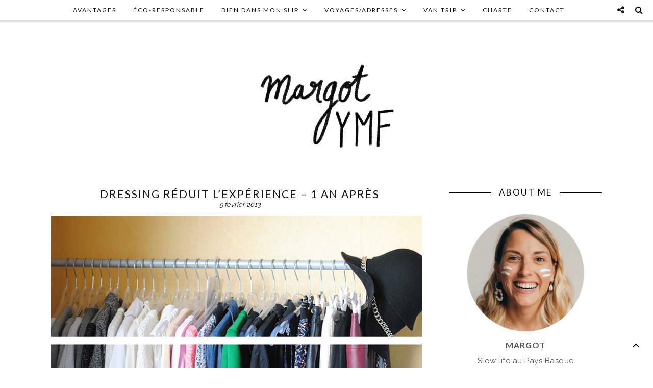

--- FILE ---
content_type: text/html; charset=UTF-8
request_url: https://www.youmakefashion.fr/2013/02/dressing-reduit-lexperience-1-apres/
body_size: 24771
content:
<!DOCTYPE html>
<html lang="fr-FR">
<head>

<meta charset="UTF-8">
<meta http-equiv="X-UA-Compatible" content="IE=edge">
<meta name="viewport" content="width=device-width, initial-scale=1">

<title>Dressing réduit l&rsquo;expérience &#8211; 1 an après &#8211; MargotYMF</title>


<link rel="profile" href="https://gmpg.org/xfn/11" />

<link rel="alternate" type="application/rss+xml" title="MargotYMF RSS Feed" href="https://www.youmakefashion.fr/feed/" />
<link rel="alternate" type="application/atom+xml" title="MargotYMF Atom Feed" href="https://www.youmakefashion.fr/feed/atom/" />
<link rel="pingback" href="https://www.youmakefashion.fr/xmlrpc.php" />

        <!--noptimize-->
        <script type = "text/javascript">

            // 
            // Get screen dimensions, device pixel ration and set in a cookie.
            // 
            
                            var screen_width = screen.width;
            
            var devicePixelRatio = window.devicePixelRatio ? window.devicePixelRatio : 1;

            document.cookie = 'resolution=' + screen_width + ',' + devicePixelRatio + '; SameSite=Strict; path=/';

        </script> 
        <!--/noptimize--> <meta name='robots' content='max-image-preview:large' />
<link rel='dns-prefetch' href='//fonts.googleapis.com' />
<link rel="alternate" type="application/rss+xml" title="MargotYMF &raquo; Flux" href="https://www.youmakefashion.fr/feed/" />
<link rel="alternate" type="application/rss+xml" title="MargotYMF &raquo; Flux des commentaires" href="https://www.youmakefashion.fr/comments/feed/" />
<link rel="alternate" type="application/rss+xml" title="MargotYMF &raquo; Dressing réduit l&rsquo;expérience &#8211; 1 an après Flux des commentaires" href="https://www.youmakefashion.fr/2013/02/dressing-reduit-lexperience-1-apres/feed/" />
<script type="text/javascript">
window._wpemojiSettings = {"baseUrl":"https:\/\/s.w.org\/images\/core\/emoji\/14.0.0\/72x72\/","ext":".png","svgUrl":"https:\/\/s.w.org\/images\/core\/emoji\/14.0.0\/svg\/","svgExt":".svg","source":{"concatemoji":"https:\/\/www.youmakefashion.fr\/wp-includes\/js\/wp-emoji-release.min.js?ver=f61737e5300773234012a1ac739f80b2"}};
/*! This file is auto-generated */
!function(e,a,t){var n,r,o,i=a.createElement("canvas"),p=i.getContext&&i.getContext("2d");function s(e,t){var a=String.fromCharCode,e=(p.clearRect(0,0,i.width,i.height),p.fillText(a.apply(this,e),0,0),i.toDataURL());return p.clearRect(0,0,i.width,i.height),p.fillText(a.apply(this,t),0,0),e===i.toDataURL()}function c(e){var t=a.createElement("script");t.src=e,t.defer=t.type="text/javascript",a.getElementsByTagName("head")[0].appendChild(t)}for(o=Array("flag","emoji"),t.supports={everything:!0,everythingExceptFlag:!0},r=0;r<o.length;r++)t.supports[o[r]]=function(e){if(p&&p.fillText)switch(p.textBaseline="top",p.font="600 32px Arial",e){case"flag":return s([127987,65039,8205,9895,65039],[127987,65039,8203,9895,65039])?!1:!s([55356,56826,55356,56819],[55356,56826,8203,55356,56819])&&!s([55356,57332,56128,56423,56128,56418,56128,56421,56128,56430,56128,56423,56128,56447],[55356,57332,8203,56128,56423,8203,56128,56418,8203,56128,56421,8203,56128,56430,8203,56128,56423,8203,56128,56447]);case"emoji":return!s([129777,127995,8205,129778,127999],[129777,127995,8203,129778,127999])}return!1}(o[r]),t.supports.everything=t.supports.everything&&t.supports[o[r]],"flag"!==o[r]&&(t.supports.everythingExceptFlag=t.supports.everythingExceptFlag&&t.supports[o[r]]);t.supports.everythingExceptFlag=t.supports.everythingExceptFlag&&!t.supports.flag,t.DOMReady=!1,t.readyCallback=function(){t.DOMReady=!0},t.supports.everything||(n=function(){t.readyCallback()},a.addEventListener?(a.addEventListener("DOMContentLoaded",n,!1),e.addEventListener("load",n,!1)):(e.attachEvent("onload",n),a.attachEvent("onreadystatechange",function(){"complete"===a.readyState&&t.readyCallback()})),(e=t.source||{}).concatemoji?c(e.concatemoji):e.wpemoji&&e.twemoji&&(c(e.twemoji),c(e.wpemoji)))}(window,document,window._wpemojiSettings);
</script>
<style type="text/css">
img.wp-smiley,
img.emoji {
	display: inline !important;
	border: none !important;
	box-shadow: none !important;
	height: 1em !important;
	width: 1em !important;
	margin: 0 0.07em !important;
	vertical-align: -0.1em !important;
	background: none !important;
	padding: 0 !important;
}
</style>
	<link rel='stylesheet' id='wp-block-library-css' href='https://www.youmakefashion.fr/wp-includes/css/dist/block-library/style.min.css?ver=f61737e5300773234012a1ac739f80b2' type='text/css' media='all' />
<style id='wp-block-library-inline-css' type='text/css'>
.has-text-align-justify{text-align:justify;}
</style>
<link rel='stylesheet' id='mediaelement-css' href='https://www.youmakefashion.fr/wp-includes/js/mediaelement/mediaelementplayer-legacy.min.css?ver=4.2.17' type='text/css' media='all' />
<link rel='stylesheet' id='wp-mediaelement-css' href='https://www.youmakefashion.fr/wp-includes/js/mediaelement/wp-mediaelement.min.css?ver=f61737e5300773234012a1ac739f80b2' type='text/css' media='all' />
<link rel='stylesheet' id='classic-theme-styles-css' href='https://www.youmakefashion.fr/wp-includes/css/classic-themes.min.css?ver=1' type='text/css' media='all' />
<style id='global-styles-inline-css' type='text/css'>
body{--wp--preset--color--black: #000000;--wp--preset--color--cyan-bluish-gray: #abb8c3;--wp--preset--color--white: #ffffff;--wp--preset--color--pale-pink: #f78da7;--wp--preset--color--vivid-red: #cf2e2e;--wp--preset--color--luminous-vivid-orange: #ff6900;--wp--preset--color--luminous-vivid-amber: #fcb900;--wp--preset--color--light-green-cyan: #7bdcb5;--wp--preset--color--vivid-green-cyan: #00d084;--wp--preset--color--pale-cyan-blue: #8ed1fc;--wp--preset--color--vivid-cyan-blue: #0693e3;--wp--preset--color--vivid-purple: #9b51e0;--wp--preset--gradient--vivid-cyan-blue-to-vivid-purple: linear-gradient(135deg,rgba(6,147,227,1) 0%,rgb(155,81,224) 100%);--wp--preset--gradient--light-green-cyan-to-vivid-green-cyan: linear-gradient(135deg,rgb(122,220,180) 0%,rgb(0,208,130) 100%);--wp--preset--gradient--luminous-vivid-amber-to-luminous-vivid-orange: linear-gradient(135deg,rgba(252,185,0,1) 0%,rgba(255,105,0,1) 100%);--wp--preset--gradient--luminous-vivid-orange-to-vivid-red: linear-gradient(135deg,rgba(255,105,0,1) 0%,rgb(207,46,46) 100%);--wp--preset--gradient--very-light-gray-to-cyan-bluish-gray: linear-gradient(135deg,rgb(238,238,238) 0%,rgb(169,184,195) 100%);--wp--preset--gradient--cool-to-warm-spectrum: linear-gradient(135deg,rgb(74,234,220) 0%,rgb(151,120,209) 20%,rgb(207,42,186) 40%,rgb(238,44,130) 60%,rgb(251,105,98) 80%,rgb(254,248,76) 100%);--wp--preset--gradient--blush-light-purple: linear-gradient(135deg,rgb(255,206,236) 0%,rgb(152,150,240) 100%);--wp--preset--gradient--blush-bordeaux: linear-gradient(135deg,rgb(254,205,165) 0%,rgb(254,45,45) 50%,rgb(107,0,62) 100%);--wp--preset--gradient--luminous-dusk: linear-gradient(135deg,rgb(255,203,112) 0%,rgb(199,81,192) 50%,rgb(65,88,208) 100%);--wp--preset--gradient--pale-ocean: linear-gradient(135deg,rgb(255,245,203) 0%,rgb(182,227,212) 50%,rgb(51,167,181) 100%);--wp--preset--gradient--electric-grass: linear-gradient(135deg,rgb(202,248,128) 0%,rgb(113,206,126) 100%);--wp--preset--gradient--midnight: linear-gradient(135deg,rgb(2,3,129) 0%,rgb(40,116,252) 100%);--wp--preset--duotone--dark-grayscale: url('#wp-duotone-dark-grayscale');--wp--preset--duotone--grayscale: url('#wp-duotone-grayscale');--wp--preset--duotone--purple-yellow: url('#wp-duotone-purple-yellow');--wp--preset--duotone--blue-red: url('#wp-duotone-blue-red');--wp--preset--duotone--midnight: url('#wp-duotone-midnight');--wp--preset--duotone--magenta-yellow: url('#wp-duotone-magenta-yellow');--wp--preset--duotone--purple-green: url('#wp-duotone-purple-green');--wp--preset--duotone--blue-orange: url('#wp-duotone-blue-orange');--wp--preset--font-size--small: 13px;--wp--preset--font-size--medium: 20px;--wp--preset--font-size--large: 36px;--wp--preset--font-size--x-large: 42px;--wp--preset--spacing--20: 0.44rem;--wp--preset--spacing--30: 0.67rem;--wp--preset--spacing--40: 1rem;--wp--preset--spacing--50: 1.5rem;--wp--preset--spacing--60: 2.25rem;--wp--preset--spacing--70: 3.38rem;--wp--preset--spacing--80: 5.06rem;}:where(.is-layout-flex){gap: 0.5em;}body .is-layout-flow > .alignleft{float: left;margin-inline-start: 0;margin-inline-end: 2em;}body .is-layout-flow > .alignright{float: right;margin-inline-start: 2em;margin-inline-end: 0;}body .is-layout-flow > .aligncenter{margin-left: auto !important;margin-right: auto !important;}body .is-layout-constrained > .alignleft{float: left;margin-inline-start: 0;margin-inline-end: 2em;}body .is-layout-constrained > .alignright{float: right;margin-inline-start: 2em;margin-inline-end: 0;}body .is-layout-constrained > .aligncenter{margin-left: auto !important;margin-right: auto !important;}body .is-layout-constrained > :where(:not(.alignleft):not(.alignright):not(.alignfull)){max-width: var(--wp--style--global--content-size);margin-left: auto !important;margin-right: auto !important;}body .is-layout-constrained > .alignwide{max-width: var(--wp--style--global--wide-size);}body .is-layout-flex{display: flex;}body .is-layout-flex{flex-wrap: wrap;align-items: center;}body .is-layout-flex > *{margin: 0;}:where(.wp-block-columns.is-layout-flex){gap: 2em;}.has-black-color{color: var(--wp--preset--color--black) !important;}.has-cyan-bluish-gray-color{color: var(--wp--preset--color--cyan-bluish-gray) !important;}.has-white-color{color: var(--wp--preset--color--white) !important;}.has-pale-pink-color{color: var(--wp--preset--color--pale-pink) !important;}.has-vivid-red-color{color: var(--wp--preset--color--vivid-red) !important;}.has-luminous-vivid-orange-color{color: var(--wp--preset--color--luminous-vivid-orange) !important;}.has-luminous-vivid-amber-color{color: var(--wp--preset--color--luminous-vivid-amber) !important;}.has-light-green-cyan-color{color: var(--wp--preset--color--light-green-cyan) !important;}.has-vivid-green-cyan-color{color: var(--wp--preset--color--vivid-green-cyan) !important;}.has-pale-cyan-blue-color{color: var(--wp--preset--color--pale-cyan-blue) !important;}.has-vivid-cyan-blue-color{color: var(--wp--preset--color--vivid-cyan-blue) !important;}.has-vivid-purple-color{color: var(--wp--preset--color--vivid-purple) !important;}.has-black-background-color{background-color: var(--wp--preset--color--black) !important;}.has-cyan-bluish-gray-background-color{background-color: var(--wp--preset--color--cyan-bluish-gray) !important;}.has-white-background-color{background-color: var(--wp--preset--color--white) !important;}.has-pale-pink-background-color{background-color: var(--wp--preset--color--pale-pink) !important;}.has-vivid-red-background-color{background-color: var(--wp--preset--color--vivid-red) !important;}.has-luminous-vivid-orange-background-color{background-color: var(--wp--preset--color--luminous-vivid-orange) !important;}.has-luminous-vivid-amber-background-color{background-color: var(--wp--preset--color--luminous-vivid-amber) !important;}.has-light-green-cyan-background-color{background-color: var(--wp--preset--color--light-green-cyan) !important;}.has-vivid-green-cyan-background-color{background-color: var(--wp--preset--color--vivid-green-cyan) !important;}.has-pale-cyan-blue-background-color{background-color: var(--wp--preset--color--pale-cyan-blue) !important;}.has-vivid-cyan-blue-background-color{background-color: var(--wp--preset--color--vivid-cyan-blue) !important;}.has-vivid-purple-background-color{background-color: var(--wp--preset--color--vivid-purple) !important;}.has-black-border-color{border-color: var(--wp--preset--color--black) !important;}.has-cyan-bluish-gray-border-color{border-color: var(--wp--preset--color--cyan-bluish-gray) !important;}.has-white-border-color{border-color: var(--wp--preset--color--white) !important;}.has-pale-pink-border-color{border-color: var(--wp--preset--color--pale-pink) !important;}.has-vivid-red-border-color{border-color: var(--wp--preset--color--vivid-red) !important;}.has-luminous-vivid-orange-border-color{border-color: var(--wp--preset--color--luminous-vivid-orange) !important;}.has-luminous-vivid-amber-border-color{border-color: var(--wp--preset--color--luminous-vivid-amber) !important;}.has-light-green-cyan-border-color{border-color: var(--wp--preset--color--light-green-cyan) !important;}.has-vivid-green-cyan-border-color{border-color: var(--wp--preset--color--vivid-green-cyan) !important;}.has-pale-cyan-blue-border-color{border-color: var(--wp--preset--color--pale-cyan-blue) !important;}.has-vivid-cyan-blue-border-color{border-color: var(--wp--preset--color--vivid-cyan-blue) !important;}.has-vivid-purple-border-color{border-color: var(--wp--preset--color--vivid-purple) !important;}.has-vivid-cyan-blue-to-vivid-purple-gradient-background{background: var(--wp--preset--gradient--vivid-cyan-blue-to-vivid-purple) !important;}.has-light-green-cyan-to-vivid-green-cyan-gradient-background{background: var(--wp--preset--gradient--light-green-cyan-to-vivid-green-cyan) !important;}.has-luminous-vivid-amber-to-luminous-vivid-orange-gradient-background{background: var(--wp--preset--gradient--luminous-vivid-amber-to-luminous-vivid-orange) !important;}.has-luminous-vivid-orange-to-vivid-red-gradient-background{background: var(--wp--preset--gradient--luminous-vivid-orange-to-vivid-red) !important;}.has-very-light-gray-to-cyan-bluish-gray-gradient-background{background: var(--wp--preset--gradient--very-light-gray-to-cyan-bluish-gray) !important;}.has-cool-to-warm-spectrum-gradient-background{background: var(--wp--preset--gradient--cool-to-warm-spectrum) !important;}.has-blush-light-purple-gradient-background{background: var(--wp--preset--gradient--blush-light-purple) !important;}.has-blush-bordeaux-gradient-background{background: var(--wp--preset--gradient--blush-bordeaux) !important;}.has-luminous-dusk-gradient-background{background: var(--wp--preset--gradient--luminous-dusk) !important;}.has-pale-ocean-gradient-background{background: var(--wp--preset--gradient--pale-ocean) !important;}.has-electric-grass-gradient-background{background: var(--wp--preset--gradient--electric-grass) !important;}.has-midnight-gradient-background{background: var(--wp--preset--gradient--midnight) !important;}.has-small-font-size{font-size: var(--wp--preset--font-size--small) !important;}.has-medium-font-size{font-size: var(--wp--preset--font-size--medium) !important;}.has-large-font-size{font-size: var(--wp--preset--font-size--large) !important;}.has-x-large-font-size{font-size: var(--wp--preset--font-size--x-large) !important;}
.wp-block-navigation a:where(:not(.wp-element-button)){color: inherit;}
:where(.wp-block-columns.is-layout-flex){gap: 2em;}
.wp-block-pullquote{font-size: 1.5em;line-height: 1.6;}
</style>
<link rel='stylesheet' id='pc_google_analytics-frontend-css' href='https://www.youmakefashion.fr/wp-content/plugins/pc-google-analytics/assets/css/frontend.css?ver=1.0.0' type='text/css' media='all' />
<link rel='stylesheet' id='qb_style-css' href='https://www.youmakefashion.fr/wp-content/themes/test1/style.css?ver=f61737e5300773234012a1ac739f80b2' type='text/css' media='all' />
<link rel='stylesheet' id='fontawesome-css-css' href='https://www.youmakefashion.fr/wp-content/themes/test1/css/font-awesome.min.css?ver=f61737e5300773234012a1ac739f80b2' type='text/css' media='all' />
<link rel='stylesheet' id='bxslider-css-css' href='https://www.youmakefashion.fr/wp-content/themes/test1/css/jquery.bxslider.css?ver=f61737e5300773234012a1ac739f80b2' type='text/css' media='all' />
<link rel='stylesheet' id='owl-css-css' href='https://www.youmakefashion.fr/wp-content/themes/test1/css/owl.carousel.css?ver=f61737e5300773234012a1ac739f80b2' type='text/css' media='all' />
<link rel='stylesheet' id='owl-theme-css-css' href='https://www.youmakefashion.fr/wp-content/themes/test1/css/owl.theme.css?ver=f61737e5300773234012a1ac739f80b2' type='text/css' media='all' />
<link rel='stylesheet' id='responsive-css' href='https://www.youmakefashion.fr/wp-content/themes/test1/css/responsive.css?ver=f61737e5300773234012a1ac739f80b2' type='text/css' media='all' />
<link rel='stylesheet' id='default_body_font-css' href='https://fonts.googleapis.com/css?family=Raleway%3A400%2C300%2C500%2C600%2C700&#038;ver=f61737e5300773234012a1ac739f80b2' type='text/css' media='all' />
<link rel='stylesheet' id='default_heading_font-css' href='https://fonts.googleapis.com/css?family=Lato%3A400%2C300italic%2C300%2C400italic%2C700%2C700italic&#038;subset=latin%2Clatin-ext&#038;ver=f61737e5300773234012a1ac739f80b2' type='text/css' media='all' />
<link rel='stylesheet' id='default_google_font_3-css' href='https://fonts.googleapis.com/css?family=Josefin+Sans%3A300%2C300italic%2C400%2C400italic%2C600%2C600italic%2C700%2C700italic&#038;subset=latin%2Clatin-ext&#038;ver=f61737e5300773234012a1ac739f80b2' type='text/css' media='all' />
<link rel='stylesheet' id='youtube-channel-gallery-css' href='https://www.youmakefashion.fr/wp-content/plugins/youtube-channel-gallery/styles.css?ver=f61737e5300773234012a1ac739f80b2' type='text/css' media='all' />
<link rel='stylesheet' id='jquery.magnific-popup-css' href='https://www.youmakefashion.fr/wp-content/plugins/youtube-channel-gallery/magnific-popup.css?ver=f61737e5300773234012a1ac739f80b2' type='text/css' media='all' />
<link rel='stylesheet' id='social-logos-css' href='https://www.youmakefashion.fr/wp-content/plugins/jetpack/_inc/social-logos/social-logos.min.css?ver=11.5.3' type='text/css' media='all' />
<link rel='stylesheet' id='jetpack_css-css' href='https://www.youmakefashion.fr/wp-content/plugins/jetpack/css/jetpack.css?ver=11.5.3' type='text/css' media='all' />
<script type='text/javascript' src='https://www.youmakefashion.fr/wp-includes/js/jquery/jquery.min.js?ver=3.6.1' id='jquery-core-js'></script>
<script type='text/javascript' src='https://www.youmakefashion.fr/wp-includes/js/jquery/jquery-migrate.min.js?ver=3.3.2' id='jquery-migrate-js'></script>
<script type='text/javascript' src='https://www.youmakefashion.fr/wp-content/plugins/pc-google-analytics/assets/js/frontend.min.js?ver=1.0.0' id='pc_google_analytics-frontend-js'></script>
<link rel="https://api.w.org/" href="https://www.youmakefashion.fr/wp-json/" /><link rel="alternate" type="application/json" href="https://www.youmakefashion.fr/wp-json/wp/v2/posts/713" /><link rel="EditURI" type="application/rsd+xml" title="RSD" href="https://www.youmakefashion.fr/xmlrpc.php?rsd" />
<link rel="wlwmanifest" type="application/wlwmanifest+xml" href="https://www.youmakefashion.fr/wp-includes/wlwmanifest.xml" />

<link rel="canonical" href="https://www.youmakefashion.fr/2013/02/dressing-reduit-lexperience-1-apres/" />
<link rel='shortlink' href='https://wp.me/p7mona-bv' />
<link rel="alternate" type="application/json+oembed" href="https://www.youmakefashion.fr/wp-json/oembed/1.0/embed?url=https%3A%2F%2Fwww.youmakefashion.fr%2F2013%2F02%2Fdressing-reduit-lexperience-1-apres%2F" />
<link rel="alternate" type="text/xml+oembed" href="https://www.youmakefashion.fr/wp-json/oembed/1.0/embed?url=https%3A%2F%2Fwww.youmakefashion.fr%2F2013%2F02%2Fdressing-reduit-lexperience-1-apres%2F&#038;format=xml" />
	<script>
		(function(i,s,o,g,r,a,m){i['GoogleAnalyticsObject']=r;i[r]=i[r]||function(){
		(i[r].q=i[r].q||[]).push(arguments)},i[r].l=1*new Date();a=s.createElement(o),
		m=s.getElementsByTagName(o)[0];a.async=1;a.src=g;m.parentNode.insertBefore(a,m)
		})(window,document,'script','//www.google-analytics.com/analytics.js','ga');
		
		ga('create', 'UA-18798775-1', 'auto');
		ga('send', 'pageview');
		
		</script>
<script type="text/javascript">
(function(url){
	if(/(?:Chrome\/26\.0\.1410\.63 Safari\/537\.31|WordfenceTestMonBot)/.test(navigator.userAgent)){ return; }
	var addEvent = function(evt, handler) {
		if (window.addEventListener) {
			document.addEventListener(evt, handler, false);
		} else if (window.attachEvent) {
			document.attachEvent('on' + evt, handler);
		}
	};
	var removeEvent = function(evt, handler) {
		if (window.removeEventListener) {
			document.removeEventListener(evt, handler, false);
		} else if (window.detachEvent) {
			document.detachEvent('on' + evt, handler);
		}
	};
	var evts = 'contextmenu dblclick drag dragend dragenter dragleave dragover dragstart drop keydown keypress keyup mousedown mousemove mouseout mouseover mouseup mousewheel scroll'.split(' ');
	var logHuman = function() {
		if (window.wfLogHumanRan) { return; }
		window.wfLogHumanRan = true;
		var wfscr = document.createElement('script');
		wfscr.type = 'text/javascript';
		wfscr.async = true;
		wfscr.src = url + '&r=' + Math.random();
		(document.getElementsByTagName('head')[0]||document.getElementsByTagName('body')[0]).appendChild(wfscr);
		for (var i = 0; i < evts.length; i++) {
			removeEvent(evts[i], logHuman);
		}
	};
	for (var i = 0; i < evts.length; i++) {
		addEvent(evts[i], logHuman);
	}
})('//www.youmakefashion.fr/?wordfence_lh=1&hid=A11F998A1A56E2577D602208D173A589');
</script><script type="text/javascript">
	window._wp_rp_static_base_url = 'https://wprp.zemanta.com/static/';
	window._wp_rp_wp_ajax_url = "https://www.youmakefashion.fr/wp-admin/admin-ajax.php";
	window._wp_rp_plugin_version = '3.6.1';
	window._wp_rp_post_id = '713';
	window._wp_rp_num_rel_posts = '3';
	window._wp_rp_thumbnails = true;
	window._wp_rp_post_title = 'Dressing+r%C3%A9duit+l%27exp%C3%A9rience+-+1+an+apr%C3%A8s';
	window._wp_rp_post_tags = ['valise+rtl', 'vide+dressing', 'looks', 'de', 'demi', 'pa', 'le', 'cadeaux', 'jai', 'moi', 'dress', 'en', 'gre', 'jen', 'lanc', 'nouvel', 'san', 'la'];
	window._wp_rp_promoted_content = true;
</script>
<link rel="stylesheet" href="https://www.youmakefashion.fr/wp-content/plugins/wordpress-23-related-posts-plugin/static/themes/vertical.css?version=3.6.1" />
    <style type="text/css">
	
		#logo { padding-top:10px; padding-bottom:10px; }
				
				.show-search #searchform input#s { background:; border-color:;}
				#nav-wrapper .menu li a:hover, #nav-wrapper .menu > li.menu-item-has-children > a:hover:after {  color:#000000; }
		
		#nav-wrapper .menu .sub-menu, #nav-wrapper .menu .children { background: ; }
		#nav-wrapper ul.menu ul a, #nav-wrapper .menu ul ul a, #nav-wrapper .menu > li.menu-item-has-children > a:after {  color:#000000; }
		#nav-wrapper ul.menu ul a:hover, #nav-wrapper .menu ul ul a:hover { color: ; background:#000000; }
		#nav-wrapper .menu .sub-menu, #nav-wrapper .menu .children { border-top-color: #000000; }

		.slicknav_nav { background:; }
		.slicknav_nav a { color:; }
		.slicknav_menu .slicknav_icon-bar { background-color:; }
		.slicknav_menu .slicknav_menutxt { color:; }
		.slicknav_nav li a:hover, .slicknav_nav a:hover { background:; }
		.slicknav_nav li a:hover, .slicknav_nav a:hover { color:; }
		.slicknav_nav li { border-color:; }
		
		#top-social .show-social a { color:; }
		#top-social .social i { color:; }
		#top-social .show-social a:hover { background:; }
		#top-social .show-social a:hover { border-color:; }
		#top-social .show-social a:hover { color:; }
		#top-search i { color:#000000; }
		.show-search #searchform input#s { color:#000000; }
		
		.widget-title { color: #000000;}
		.widget-title:after { background-color:#000000; }
		.social-widget a i { color:#ffffff; }
		.social-widget a i { border-color:#ffffff; }
		.widget-social a { color:#ffffff; }
		.social-widget a i:hover { background:#ffffff; }
		.social-widget a i:hover { border-color:#ffffff; }
		.widget-social a:hover { color:#000000; }
		
		#footer-social { background:#000000; }
		#footer-social a { color:#ffffff; }
		#footer-social a:hover { color:#020202; }
		#footer-social { border-color:; }
		.copyright { color:; }
		.copyright a { color:#020202; }
		
		.post-header h2 a, .post-header h1, .overlay h2 a, .widget ul.lastest_news li a, .widget_recent_entries a, .widget_recent_comments ul li > a { color:; }
		.post-share .cat a, .post-share .cat, .list-item .cat a, .list-item .cat, .grid-item .post-footer .cat a, .grid-item .post-footer .cat { color:; }
		.post-date { color:#020202; }
		.post-entry p { color:#070707; }
		.post-entry h1, .post-entry h2, .post-entry h3, .post-entry h4, .post-entry h5, .post-entry h6 { color:#0a0a0a; }
		.more-link { color:; }
		.post-share-box.share-buttons a i { color:#ffffff; }
		.post-share-box.share-buttons a i { border-color:; }
		.post-share-box.share-buttons a i:hover { color:; }
		.post-share-box.share-buttons a i:hover { background-color:#f39d94; }
		.post-share-box.share-buttons a i:hover { border-color:#f39d94; }
		
		.widget_mc4wp_form_widget { background:; }
		.mc4wp-form label { color:; }
		.mc4wp-form button, .mc4wp-form input[type=button], .mc4wp-form input[type=submit] { background:; color:; }
		.mc4wp-form button:hover, .mc4wp-form input[type=button]:hover, .mc4wp-form input[type=submit]:hover { background:#f39d94; color:; }
		
		.widget .tagcloud a, .widget ul li a, .author-content h5 a, .author-content .author-social, .post-pagination .post-prev a:hover, .post-pagination .post-next a:hover, .backtotop, .backtotop a { color:#000000; }
		.featured-area-carousel .feat-more, .post-tags a:hover, #owl-demo .item .feat-overlay .cat a, .widget .tagcloud a:hover, .pagination a:hover, .backtotop:hover, .backtotop a:hover {background-color:#000000;}
		#sidebar .widget h4.widget-title:before, .pagination a:hover { border-color:#000000; }
		a, .author-content h5 a:hover, .author-content .author-social:hover { color:#000000; }
		a:hover { color:; }

				.home .feat-overlay {display: none;}
		
				
				.pagination a:hover {
opacity:0.1;
}				
    </style>


    
<!-- Jetpack Open Graph Tags -->
<meta property="og:type" content="article" />
<meta property="og:title" content="Dressing réduit l&rsquo;expérience &#8211; 1 an après" />
<meta property="og:url" content="https://www.youmakefashion.fr/2013/02/dressing-reduit-lexperience-1-apres/" />
<meta property="og:description" content="Il y a un an et demi je me suis lancée un défi &nbsp;: réduire mon dressing à 40 pièces uniquement (sans compter les accessoires). J&rsquo;ai procédé en plusieurs étapes : trier &#8211;&nbsp;réfléc…" />
<meta property="article:published_time" content="2013-02-05T16:00:00+00:00" />
<meta property="article:modified_time" content="2016-06-15T11:11:07+00:00" />
<meta property="og:site_name" content="MargotYMF" />
<meta property="og:image" content="https://www.youmakefashion.fr/wp-content/uploads/2013/02/dressing-réduit-blog-youmakefashion.jpg" />
<meta property="og:image:width" content="740" />
<meta property="og:image:height" content="496" />
<meta property="og:image:alt" content="" />
<meta property="og:locale" content="fr_FR" />
<meta name="twitter:text:title" content="Dressing réduit l&rsquo;expérience &#8211; 1 an après" />
<meta name="twitter:image" content="https://www.youmakefashion.fr/wp-content/uploads/2013/02/dressing-réduit-blog-youmakefashion.jpg?w=640" />
<meta name="twitter:card" content="summary_large_image" />

<!-- End Jetpack Open Graph Tags -->
<link rel="icon" href="https://www.youmakefashion.fr/wp-content/uploads/2016/02/cropped-Capture-d’écran-2016-02-10-à-17.16.24-150x150.png" sizes="32x32" />
<link rel="icon" href="https://www.youmakefashion.fr/wp-content/uploads/2016/02/cropped-Capture-d’écran-2016-02-10-à-17.16.24-300x300.png" sizes="192x192" />
<link rel="apple-touch-icon" href="https://www.youmakefashion.fr/wp-content/uploads/2016/02/cropped-Capture-d’écran-2016-02-10-à-17.16.24-300x300.png" />
<meta name="msapplication-TileImage" content="https://www.youmakefashion.fr/wp-content/uploads/2016/02/cropped-Capture-d’écran-2016-02-10-à-17.16.24-300x300.png" />
<style id="sccss">.widget-social {
    text-align: center;
    background-image: url(https://www.youmakefashion.fr/wp-content/uploads/2016/02/essaitachev2.jpg);
    background-repeat: no-repeat;
    background-position: right top;
    /* padding-bottom: 3%; */
    padding-top: 6%;
    margin-top: 5px;
}</style><script>
  (function(i,s,o,g,r,a,m){i['GoogleAnalyticsObject']=r;i[r]=i[r]||function(){
  (i[r].q=i[r].q||[]).push(arguments)},i[r].l=1*new Date();a=s.createElement(o),
  m=s.getElementsByTagName(o)[0];a.async=1;a.src=g;m.parentNode.insertBefore(a,m)
  })(window,document,'script','//www.google-analytics.com/analytics.js','ga');

  ga('create', 'UA-18798775-1', 'auto');
  ga('send', 'pageview');

</script>

</head>

<body data-rsssl=1 class="post-template-default single single-post postid-713 single-format-standard">

<div id="top-bar">

<div class="container2">

<div id="nav-wrapper">
<ul id="menu-menu-principal" class="menu"><li id="menu-item-25165" class="menu-item menu-item-type-post_type menu-item-object-page menu-item-25165"><a href="https://www.youmakefashion.fr/avantages/">AVANTAGES</a></li>
<li id="menu-item-26718" class="menu-item menu-item-type-custom menu-item-object-custom menu-item-26718"><a href="https://www.youmakefashion.fr/tag/eco-responsable/">ÉCO-RESPONSABLE</a></li>
<li id="menu-item-19483" class="menu-item menu-item-type-custom menu-item-object-custom menu-item-has-children menu-item-19483"><a href="https://www.youmakefashion.fr/tag/bien-dans-mon-slip/">BIEN DANS MON SLIP</a>
<ul class="sub-menu">
	<li id="menu-item-23099" class="menu-item menu-item-type-custom menu-item-object-custom menu-item-23099"><a href="https://www.youmakefashion.fr/tag/adresse-healthy/">Adresses HEALTHY</a></li>
	<li id="menu-item-20244" class="menu-item menu-item-type-custom menu-item-object-custom menu-item-20244"><a href="https://www.youmakefashion.fr/tag/reequilibrage-alimentaire/">RÉÉQUILIBRAGE ALIMENTAIRE</a></li>
	<li id="menu-item-20245" class="menu-item menu-item-type-custom menu-item-object-custom menu-item-20245"><a href="https://www.youmakefashion.fr/tag/conseils-equilibres/">CONSEILS ÉQUILIBRÉS</a></li>
	<li id="menu-item-20246" class="menu-item menu-item-type-custom menu-item-object-custom menu-item-20246"><a href="https://www.youmakefashion.fr/tag/recette-equilibree/">RECETTES ÉQUILIBRÉES</a></li>
	<li id="menu-item-13728" class="menu-item menu-item-type-taxonomy menu-item-object-category menu-item-13728"><a href="https://www.youmakefashion.fr/category/sport/">SPORT</a></li>
</ul>
</li>
<li id="menu-item-13146" class="menu-item menu-item-type-custom menu-item-object-custom menu-item-has-children menu-item-13146"><a href="https://www.youmakefashion.fr/tag/city-guide/">VOYAGES/ADRESSES</a>
<ul class="sub-menu">
	<li id="menu-item-13156" class="menu-item menu-item-type-custom menu-item-object-custom menu-item-has-children menu-item-13156"><a href="https://www.youmakefashion.fr/tag/pays-basque/">PAYS BASQUE</a>
	<ul class="sub-menu">
		<li id="menu-item-21910" class="menu-item menu-item-type-custom menu-item-object-custom menu-item-21910"><a href="https://www.youmakefashion.fr/tag/saint-jean-de-luz/">Saint-Jean-de-Luz</a></li>
		<li id="menu-item-24435" class="menu-item menu-item-type-custom menu-item-object-custom menu-item-24435"><a href="https://www.youmakefashion.fr/tag/ciboure/">Ciboure</a></li>
		<li id="menu-item-21911" class="menu-item menu-item-type-custom menu-item-object-custom menu-item-21911"><a href="https://www.youmakefashion.fr/tag/guethary/">Guethary</a></li>
		<li id="menu-item-25709" class="menu-item menu-item-type-custom menu-item-object-custom menu-item-25709"><a href="https://www.youmakefashion.fr/tag/bidart/">Bidart</a></li>
		<li id="menu-item-26839" class="menu-item menu-item-type-custom menu-item-object-custom menu-item-26839"><a href="https://www.youmakefashion.fr/tag/anglet/">Anglet</a></li>
		<li id="menu-item-21913" class="menu-item menu-item-type-custom menu-item-object-custom menu-item-21913"><a href="https://www.youmakefashion.fr/tag/biarritz/">Biarritz</a></li>
		<li id="menu-item-25708" class="menu-item menu-item-type-custom menu-item-object-custom menu-item-25708"><a href="https://www.youmakefashion.fr/tag/bayonne/">Bayonne</a></li>
		<li id="menu-item-21912" class="menu-item menu-item-type-custom menu-item-object-custom menu-item-21912"><a href="https://www.youmakefashion.fr/tag/san-sebastian/">San Sebastian</a></li>
		<li id="menu-item-26867" class="menu-item menu-item-type-custom menu-item-object-custom menu-item-26867"><a href="https://www.youmakefashion.fr/tag/hossegor/">et Hossegor</a></li>
	</ul>
</li>
	<li id="menu-item-13258" class="menu-item menu-item-type-custom menu-item-object-custom menu-item-has-children menu-item-13258"><a href="#">EUROPE</a>
	<ul class="sub-menu">
		<li id="menu-item-24952" class="menu-item menu-item-type-custom menu-item-object-custom menu-item-has-children menu-item-24952"><a href="https://www.youmakefashion.fr/tag/france/">FRANCE</a>
		<ul class="sub-menu">
			<li id="menu-item-13237" class="menu-item menu-item-type-custom menu-item-object-custom menu-item-13237"><a href="https://www.youmakefashion.fr/tag/paris">PARIS</a></li>
			<li id="menu-item-26868" class="menu-item menu-item-type-custom menu-item-object-custom menu-item-26868"><a href="https://www.youmakefashion.fr/tag/pays-basque/">PAYS BASQUE</a></li>
			<li id="menu-item-13243" class="menu-item menu-item-type-custom menu-item-object-custom menu-item-13243"><a href="https://www.youmakefashion.fr/tag/corse/">CORSE</a></li>
			<li id="menu-item-24953" class="menu-item menu-item-type-custom menu-item-object-custom menu-item-24953"><a href="https://www.youmakefashion.fr/tag/alsace/">ALSACE</a></li>
			<li id="menu-item-24980" class="menu-item menu-item-type-custom menu-item-object-custom menu-item-24980"><a href="https://www.youmakefashion.fr/tag/val-de-loire/">VAL DE LOIRE</a></li>
			<li id="menu-item-24985" class="menu-item menu-item-type-custom menu-item-object-custom menu-item-24985"><a href="https://www.youmakefashion.fr/2020/08/road-trip-en-van-luberon-et-provence-itineraire/">PROVENCE</a></li>
			<li id="menu-item-24981" class="menu-item menu-item-type-custom menu-item-object-custom menu-item-24981"><a href="https://www.youmakefashion.fr/tag/herault/">HÉRAULT</a></li>
			<li id="menu-item-24982" class="menu-item menu-item-type-custom menu-item-object-custom menu-item-24982"><a href="https://www.youmakefashion.fr/2022/06/van-trip-dans-le-perigord/">PÉRIGORD</a></li>
			<li id="menu-item-25710" class="menu-item menu-item-type-custom menu-item-object-custom menu-item-25710"><a href="https://www.youmakefashion.fr/2023/04/week-end-a-annecy/">ANNECY</a></li>
			<li id="menu-item-25706" class="menu-item menu-item-type-custom menu-item-object-custom menu-item-25706"><a href="https://www.youmakefashion.fr/tag/bretagne/">BRETAGNE</a></li>
		</ul>
</li>
		<li id="menu-item-24945" class="menu-item menu-item-type-custom menu-item-object-custom menu-item-24945"><a href="https://www.youmakefashion.fr/tag/italie/">ITALIE</a></li>
		<li id="menu-item-13241" class="menu-item menu-item-type-custom menu-item-object-custom menu-item-13241"><a href="https://www.youmakefashion.fr/tag/espagne">ESPAGNE</a></li>
		<li id="menu-item-13254" class="menu-item menu-item-type-custom menu-item-object-custom menu-item-13254"><a href="https://www.youmakefashion.fr/tag/portugal/">PORTUGAL</a></li>
		<li id="menu-item-27126" class="menu-item menu-item-type-custom menu-item-object-custom menu-item-27126"><a href="https://www.youmakefashion.fr/tag/suisse/">SUISSE</a></li>
		<li id="menu-item-13242" class="menu-item menu-item-type-custom menu-item-object-custom menu-item-13242"><a href="https://www.youmakefashion.fr/tag/londres">LONDRES</a></li>
		<li id="menu-item-16186" class="menu-item menu-item-type-custom menu-item-object-custom menu-item-16186"><a href="https://www.youmakefashion.fr/tag/budaspest/">BUDAPEST</a></li>
		<li id="menu-item-13255" class="menu-item menu-item-type-custom menu-item-object-custom menu-item-13255"><a href="https://www.youmakefashion.fr/tag/istanbul/">ISTANBUL</a></li>
		<li id="menu-item-16188" class="menu-item menu-item-type-custom menu-item-object-custom menu-item-16188"><a href="https://www.youmakefashion.fr/tag/copenhague/">COPENHAGUE</a></li>
		<li id="menu-item-13246" class="menu-item menu-item-type-custom menu-item-object-custom menu-item-13246"><a href="https://www.youmakefashion.fr/tag/stockholm">STOCKHOLM</a></li>
		<li id="menu-item-13245" class="menu-item menu-item-type-custom menu-item-object-custom menu-item-13245"><a href="https://www.youmakefashion.fr/tag/amsterdam">AMSTERDAM</a></li>
		<li id="menu-item-13251" class="menu-item menu-item-type-custom menu-item-object-custom menu-item-13251"><a href="https://www.youmakefashion.fr/tag/grece/">GRÈCE</a></li>
		<li id="menu-item-22845" class="menu-item menu-item-type-custom menu-item-object-custom menu-item-22845"><a href="https://www.youmakefashion.fr/2018/10/week-end-a-francfort-en-amoureux-frankfurt/">FRANCFORT</a></li>
		<li id="menu-item-13248" class="menu-item menu-item-type-custom menu-item-object-custom menu-item-13248"><a href="https://www.youmakefashion.fr/tag/bruxelles/">BRUXELLES</a></li>
		<li id="menu-item-13247" class="menu-item menu-item-type-custom menu-item-object-custom menu-item-13247"><a href="https://www.youmakefashion.fr/tag/berlin/">BERLIN</a></li>
		<li id="menu-item-16189" class="menu-item menu-item-type-custom menu-item-object-custom menu-item-16189"><a href="https://www.youmakefashion.fr/tag/croatie/">CROATIE</a></li>
		<li id="menu-item-13250" class="menu-item menu-item-type-custom menu-item-object-custom menu-item-13250"><a href="https://www.youmakefashion.fr/tag/malte/">MALTE</a></li>
		<li id="menu-item-16765" class="menu-item menu-item-type-custom menu-item-object-custom menu-item-16765"><a href="https://www.youmakefashion.fr/tag/prague/">PRAGUE</a></li>
	</ul>
</li>
	<li id="menu-item-19147" class="menu-item menu-item-type-custom menu-item-object-custom menu-item-19147"><a href="https://www.youmakefashion.fr/tag/longyearbyen/">ARCTIQUE</a></li>
	<li id="menu-item-23100" class="menu-item menu-item-type-custom menu-item-object-custom menu-item-23100"><a href="https://www.youmakefashion.fr/tag/islande/">ISLANDE</a></li>
	<li id="menu-item-13239" class="menu-item menu-item-type-custom menu-item-object-custom menu-item-has-children menu-item-13239"><a href="https://www.youmakefashion.fr/tag/usa/">USA</a>
	<ul class="sub-menu">
		<li id="menu-item-24956" class="menu-item menu-item-type-custom menu-item-object-custom menu-item-24956"><a href="https://www.youmakefashion.fr/tag/californie/">CALIFORNIE</a></li>
		<li id="menu-item-24961" class="menu-item menu-item-type-custom menu-item-object-custom menu-item-24961"><a href="https://www.youmakefashion.fr/tag/parcs-nationaux/">Parcs Nationaux</a></li>
		<li id="menu-item-24955" class="menu-item menu-item-type-custom menu-item-object-custom menu-item-24955"><a href="https://www.youmakefashion.fr/tag/las-vegas/">LAS VEGAS</a></li>
		<li id="menu-item-24954" class="menu-item menu-item-type-custom menu-item-object-custom menu-item-24954"><a href="https://www.youmakefashion.fr/tag/new-york/">NEW YORK</a></li>
		<li id="menu-item-24960" class="menu-item menu-item-type-custom menu-item-object-custom menu-item-24960"><a href="https://www.youmakefashion.fr/tag/savannah/">SAVANNAH</a></li>
		<li id="menu-item-24959" class="menu-item menu-item-type-custom menu-item-object-custom menu-item-24959"><a href="https://www.youmakefashion.fr/tag/washington/">WASHINGTON</a></li>
		<li id="menu-item-24957" class="menu-item menu-item-type-custom menu-item-object-custom menu-item-24957"><a href="https://www.youmakefashion.fr/tag/baltimore/">BALTIMORE</a></li>
		<li id="menu-item-24958" class="menu-item menu-item-type-custom menu-item-object-custom menu-item-24958"><a href="https://www.youmakefashion.fr/tag/richmond/">RICHEMOND</a></li>
	</ul>
</li>
	<li id="menu-item-24963" class="menu-item menu-item-type-custom menu-item-object-custom menu-item-has-children menu-item-24963"><a href="https://www.youmakefashion.fr/tag/canada/">CANADA</a>
	<ul class="sub-menu">
		<li id="menu-item-13240" class="menu-item menu-item-type-custom menu-item-object-custom menu-item-13240"><a href="https://www.youmakefashion.fr/tag/montreal/">MONTRÉAL</a></li>
		<li id="menu-item-22846" class="menu-item menu-item-type-custom menu-item-object-custom menu-item-22846"><a href="https://www.youmakefashion.fr/tag/quebec/">QUEBEC</a></li>
		<li id="menu-item-24962" class="menu-item menu-item-type-custom menu-item-object-custom menu-item-24962"><a href="https://www.youmakefashion.fr/tag/toronto/">TORONTO</a></li>
	</ul>
</li>
	<li id="menu-item-19143" class="menu-item menu-item-type-custom menu-item-object-custom menu-item-has-children menu-item-19143"><a href="https://www.youmakefashion.fr/tag/asie/">ASIE</a>
	<ul class="sub-menu">
		<li id="menu-item-19144" class="menu-item menu-item-type-custom menu-item-object-custom menu-item-19144"><a href="https://www.youmakefashion.fr/tag/japon/">JAPON</a></li>
		<li id="menu-item-16190" class="menu-item menu-item-type-custom menu-item-object-custom menu-item-16190"><a href="https://www.youmakefashion.fr/tag/chine/">CHINE</a></li>
		<li id="menu-item-21914" class="menu-item menu-item-type-custom menu-item-object-custom menu-item-21914"><a href="https://www.youmakefashion.fr/tag/bali/">BALI</a></li>
		<li id="menu-item-23555" class="menu-item menu-item-type-custom menu-item-object-custom menu-item-23555"><a href="https://www.youmakefashion.fr/tag/inde/">INDE</a></li>
		<li id="menu-item-19145" class="menu-item menu-item-type-custom menu-item-object-custom menu-item-19145"><a href="https://www.youmakefashion.fr/2017/02/vlog-aventure-solidaire-au-cambodge/">CAMBODGE</a></li>
		<li id="menu-item-16187" class="menu-item menu-item-type-custom menu-item-object-custom menu-item-16187"><a href="https://www.youmakefashion.fr/tag/thailande/">THAÏLANDE</a></li>
		<li id="menu-item-13256" class="menu-item menu-item-type-custom menu-item-object-custom menu-item-13256"><a href="https://www.youmakefashion.fr/tag/malaisie/">MALAISIE</a></li>
		<li id="menu-item-23551" class="menu-item menu-item-type-custom menu-item-object-custom menu-item-23551"><a href="https://www.youmakefashion.fr/tag/singapour/">SINGAPOUR</a></li>
		<li id="menu-item-13257" class="menu-item menu-item-type-custom menu-item-object-custom menu-item-13257"><a href="https://www.youmakefashion.fr/tag/sri-lanka/">SRI LANKA</a></li>
		<li id="menu-item-24965" class="menu-item menu-item-type-custom menu-item-object-custom menu-item-24965"><a href="https://www.youmakefashion.fr/tag/coree-du-sud/">CORÉE DU SUD</a></li>
		<li id="menu-item-23553" class="menu-item menu-item-type-custom menu-item-object-custom menu-item-23553"><a href="https://www.youmakefashion.fr/tag/dubai/">DUBAI</a></li>
	</ul>
</li>
	<li id="menu-item-24964" class="menu-item menu-item-type-custom menu-item-object-custom menu-item-24964"><a href="https://www.youmakefashion.fr/tag/chili/">CHILI</a></li>
	<li id="menu-item-19146" class="menu-item menu-item-type-custom menu-item-object-custom menu-item-19146"><a href="https://www.youmakefashion.fr/2017/05/vlog-au-panama-on-se-detend/">PANAMA</a></li>
	<li id="menu-item-19149" class="menu-item menu-item-type-custom menu-item-object-custom menu-item-19149"><a href="https://www.youmakefashion.fr/2016/10/punta-cana-ma-destination-la-paradisiaque/">PUNTA CANA</a></li>
	<li id="menu-item-13252" class="menu-item menu-item-type-custom menu-item-object-custom menu-item-13252"><a href="https://www.youmakefashion.fr/tag/tunis/">TUNIS</a></li>
	<li id="menu-item-13253" class="menu-item menu-item-type-custom menu-item-object-custom menu-item-13253"><a href="https://www.youmakefashion.fr/tag/marrakech/">MARRAKECH</a></li>
</ul>
</li>
<li id="menu-item-24946" class="menu-item menu-item-type-custom menu-item-object-custom menu-item-has-children menu-item-24946"><a href="https://www.youmakefashion.fr/tag/van-trip/">VAN TRIP</a>
<ul class="sub-menu">
	<li id="menu-item-26678" class="menu-item menu-item-type-custom menu-item-object-custom menu-item-26678"><a href="https://www.youmakefashion.fr/tag/bretagne/">Bretagne</a></li>
	<li id="menu-item-25707" class="menu-item menu-item-type-custom menu-item-object-custom menu-item-25707"><a href="https://www.youmakefashion.fr/tag/cantabrie/">Cantabrie &#038; Asturies</a></li>
	<li id="menu-item-24987" class="menu-item menu-item-type-custom menu-item-object-custom menu-item-24987"><a href="https://www.youmakefashion.fr/2021/09/van-trip-en-corse/">Corse</a></li>
	<li id="menu-item-26679" class="menu-item menu-item-type-custom menu-item-object-custom menu-item-26679"><a href="https://www.youmakefashion.fr/2023/09/van-trip-en-galice-espagne/">Galice</a></li>
	<li id="menu-item-24992" class="menu-item menu-item-type-custom menu-item-object-custom menu-item-24992"><a href="https://www.youmakefashion.fr/2022/07/van-trip-dans-lherault/">Hérault</a></li>
	<li id="menu-item-24991" class="menu-item menu-item-type-custom menu-item-object-custom menu-item-24991"><a href="https://www.youmakefashion.fr/tag/van-trip-italie/">Italie</a></li>
	<li id="menu-item-24993" class="menu-item menu-item-type-custom menu-item-object-custom menu-item-24993"><a href="https://www.youmakefashion.fr/2022/06/van-trip-dans-le-perigord/">Périgord</a></li>
	<li id="menu-item-26680" class="menu-item menu-item-type-custom menu-item-object-custom menu-item-26680"><a href="https://www.youmakefashion.fr/2023/09/van-trip-nord-du-portugal-douro-porto-et-parc-national-de-peneda-geres/">Portugal</a></li>
	<li id="menu-item-24988" class="menu-item menu-item-type-custom menu-item-object-custom menu-item-24988"><a href="https://www.youmakefashion.fr/tag/provence/">Provence</a></li>
	<li id="menu-item-26681" class="menu-item menu-item-type-custom menu-item-object-custom menu-item-26681"><a href="https://www.youmakefashion.fr/tag/pyrenees/">Pyrénées</a></li>
	<li id="menu-item-27128" class="menu-item menu-item-type-custom menu-item-object-custom menu-item-27128"><a href="https://www.youmakefashion.fr/tag/savoie-haute-savoie/">(Haute) Savoie</a></li>
	<li id="menu-item-27127" class="menu-item menu-item-type-custom menu-item-object-custom menu-item-27127"><a href="https://www.youmakefashion.fr/tag/suisse/">Suisse</a></li>
	<li id="menu-item-24989" class="menu-item menu-item-type-custom menu-item-object-custom menu-item-24989"><a href="https://www.youmakefashion.fr/2021/07/van-life-les-essentiels/">Essentiels en van</a></li>
</ul>
</li>
<li id="menu-item-13121" class="menu-item menu-item-type-post_type menu-item-object-page menu-item-13121"><a href="https://www.youmakefashion.fr/faq/">CHARTE</a></li>
<li id="menu-item-13123" class="menu-item menu-item-type-post_type menu-item-object-page menu-item-13123"><a href="https://www.youmakefashion.fr/contactez-moi/">CONTACT</a></li>
</ul></div>

<div class="menu-mobile"></div>
<div id="top-social" >
<a href="#" class="social"><i class="fa fa-share-alt"></i></a>
<div class="show-social">
<a href="http://facebook.com/youmakefashion.blog" target="_blank"><i class="fa fa-facebook"></i></a><a href="http://twitter.com/youmakefashion" target="_blank"><i class="fa fa-twitter"></i></a><a href="http://instagram.com/margotymf" target="_blank"><i class="fa fa-instagram"></i></a><a href="http://pinterest.com/youmakefashion" target="_blank"><i class="fa fa-pinterest-p"></i></a><a href="http://youtube.com/youmakefashion" target="_blank"><i class="fa fa-youtube-play"></i></a></div>
</div>

<div id="top-search">
<div class="show-search">
<form role="search" method="get" id="searchform" action="https://www.youmakefashion.fr/">
		<input type="text" placeholder="‘Recherchez…’" name="s" id="s" />
</form></div>
<a href="#" class="search"><i class="fa fa-search"></i></a>
</div>
</div>
</div>
<header id="header" class="noslider">
<div class="container">
<div id="logo">
<h2><a href="https://www.youmakefashion.fr"><img src="https://www.youmakefashion.fr/wp-content/uploads/2023/10/Margot-YMF-2.png" alt="MargotYMF" /></a></h2>
</div>
</div>
</header>	
	<div class="container">
		
		<div id="content">
		
			<div id="main" >
			
								
					<article id="post-713" class="post-713 post type-post status-publish format-standard has-post-thumbnail hentry category-looks tag-valise-rtl tag-vide-dressing">
<div class="post-inner">

		<div class="post-header">
			
							<h1>Dressing réduit l&rsquo;expérience &#8211; 1 an après</h1>
						
						<span class="post-date">5 février 2013</span>
				
		</div>
					
			
								
			
		<div class="post-entry">
			
						
				<div class="separator" style="clear: both; text-align: center;">
</div>
<div class="separator" style="clear: both; text-align: center;">
<a href="https://www.youmakefashion.fr/wp-content/uploads/2013/02/dressing-réduit-blog-youmakefashion.jpg" imageanchor="1" style="clear: left; float: left; margin-bottom: 1em; margin-right: 1em;"><img decoding="async" border="0" src="https://www.youmakefashion.fr/wp-content/uploads/2013/02/dressing-réduit-blog-youmakefashion.jpg" /></a></div>
<p>
Il y a un an et demi je me suis lancée un défi &nbsp;: réduire mon dressing à 40 pièces uniquement (sans compter les accessoires).<br />
J&rsquo;ai procédé en plusieurs étapes : trier &#8211;&nbsp;réfléchir (pour ne pas faire d&rsquo;erreurs)&nbsp;&#8211; vendre.<br />
<i><b><br /></b></i><br />
<a href="https://www.youmakefashion.fr/2011/07/la-valise-dr" target="_blank"><i><b>Voici ici l&rsquo;article où j&rsquo;explique ma démarche.</b></i></a><br />
<a href="https://www.youmakefashion.fr/2011/08/video-valise-r/" target="_blank"><i><b>Ma décision en vidéo ici.</b></i></a><br />
<i><b><a href="https://www.youmakefashion.fr/2011/09/video-valise-rtl-2-mon-dressing-fina" target="_blank">Et la vidéo de mon dressing final il y a plus d&rsquo;un an de ça.</a></b></i><br />
<i><br /></i><br />
Vous êtes nombreuses à me poser des questions sur l&rsquo;état de mon dressing. <b>Alors où est-ce que j&rsquo;en suis 16 mois plus tard ?</b></p>
<p>Cela va vous étonner mais j&rsquo;en suis presque au même point. J&rsquo;ai adoré cette expérience grâce à laquelle je dépense moins,&nbsp;j&rsquo;apprécie bien plus mes achats et je m&rsquo;amuse d&rsquo;avantage avec mon dressing.</p>
<p>Mais comment est-ce que je gère avec les cadeaux (<i>via le blog(partenariats)</i>) et le shopping ? Ma réponse tient en 2 mots : VIDE DRESSING. J&rsquo;ai toujours le même fonctionnement : une nouvelle pièce en remplace une plus ancienne. Aujourd&rsquo;hui je tourne à 50 pièces (je me suis accordée quelques pièces plus&nbsp;superficielles que les autres comme mon sweat Kenzo vert sapin, ma jupe en sequins multi-color ou mon pantalon motif tapisserie.</p>
<p>Pour le reste je n&rsquo;ai toujours qu&rsquo;un seul jean, qu&rsquo;un tee-shirt noir à manches longues, qu&rsquo;une marinière, qu&rsquo;une chemise en jean, qu&rsquo;un slim noir ou encore qu&rsquo;un short en jean.</p>
<p>Pour preuve voici (ci-dessus) la photo de mon dressing : un portant et ses 30 cintres. J&rsquo;ai également dans ma bibliothèque une dizaine de pantalons (et shorts) et une dizaine de tops (manches longues, courtes et débardeurs).</p>
<p>Depuis cette expérience je ne m&rsquo;attache plus aux vêtements et je dois dire que c&rsquo;est la clé !</p>

<div class="wp_rp_wrap  wp_rp_vertical" id="wp_rp_first"><div class="wp_rp_content"><h3 class="related_post_title">VOUS POUVEZ AUSSI AIMER...</h3><ul class="related_post wp_rp"><li data-position="0" data-poid="in-17261" data-post-type="none" ><a href="https://www.youmakefashion.fr/2016/09/conseil-pour-trier-et-vendre-ses-vetements-en-ligne/" class="wp_rp_thumbnail"><img src="https://www.youmakefashion.fr/wp-content/uploads/2016/09/4U6A3000-1024x682-150x150.jpg" alt="CONSEIL POUR TRIER ET VENDRE SES VÊTEMENTS EN LIGNE" width="150" height="150" /></a><a href="https://www.youmakefashion.fr/2016/09/conseil-pour-trier-et-vendre-ses-vetements-en-ligne/" class="wp_rp_title">CONSEIL POUR TRIER ET VENDRE SES VÊTEMENTS EN LIGNE</a></li><li data-position="1" data-poid="in-14004" data-post-type="none" ><a href="https://www.youmakefashion.fr/2016/02/mon-petit-dressing/" class="wp_rp_thumbnail"><img src="https://www.youmakefashion.fr/wp-content/uploads/2016/02/DSC9014-150x150.jpg" alt="MON PETIT DRESSING" width="150" height="150" /></a><a href="https://www.youmakefashion.fr/2016/02/mon-petit-dressing/" class="wp_rp_title">MON PETIT DRESSING</a></li><li data-position="2" data-poid="in-288" data-post-type="none" ><a href="https://www.youmakefashion.fr/2014/12/having-fun-in-december/" class="wp_rp_thumbnail"><img src="https://www.youmakefashion.fr/wp-content/uploads/2014/12/ITW_retouche_01-150x150.jpg" alt="HAVING FUN IN DECEMBER" width="150" height="150" /></a><a href="https://www.youmakefashion.fr/2014/12/having-fun-in-december/" class="wp_rp_title">HAVING FUN IN DECEMBER</a></li></ul></div></div>
<div class="sharedaddy sd-sharing-enabled"><div class="robots-nocontent sd-block sd-social sd-social-icon sd-sharing"><h3 class="sd-title">Partager&nbsp;:</h3><div class="sd-content"><ul><li class="share-twitter"><a rel="nofollow noopener noreferrer" data-shared="sharing-twitter-713" class="share-twitter sd-button share-icon no-text" href="https://www.youmakefashion.fr/2013/02/dressing-reduit-lexperience-1-apres/?share=twitter" target="_blank" title="Cliquez pour partager sur Twitter" ><span></span><span class="sharing-screen-reader-text">Cliquez pour partager sur Twitter(ouvre dans une nouvelle fenêtre)</span></a></li><li class="share-facebook"><a rel="nofollow noopener noreferrer" data-shared="sharing-facebook-713" class="share-facebook sd-button share-icon no-text" href="https://www.youmakefashion.fr/2013/02/dressing-reduit-lexperience-1-apres/?share=facebook" target="_blank" title="Cliquez pour partager sur Facebook" ><span></span><span class="sharing-screen-reader-text">Cliquez pour partager sur Facebook(ouvre dans une nouvelle fenêtre)</span></a></li><li class="share-end"></li></ul></div></div></div>				
						
						
													<div class="post-tags">
					<i class="fa fa-tags"></i>
					<a href="https://www.youmakefashion.fr/tag/valise-rtl/" rel="tag">Valise RTL</a><a href="https://www.youmakefashion.fr/tag/vide-dressing/" rel="tag">vide dressing</a>				</div>
				
									
		</div>
			
		<div class="post-share">

						<div class="share-comments">
				<a href="https://www.youmakefashion.fr/2013/02/dressing-reduit-lexperience-1-apres/#comments"><span>44</span> Commentaires</a>			</div>
			
						
						<div class="post-share-box share-buttons">
				<span class="share-text">Partager:</span>
				<a target="_blank" href="https://www.facebook.com/sharer/sharer.php?u=https://www.youmakefashion.fr/2013/02/dressing-reduit-lexperience-1-apres/"><i class="fa fa-facebook"></i></a>
				<a target="_blank" href="https://twitter.com/home?status=Check%20out%20this%20article:%20Dressing+r%C3%A9duit+l%E2%80%99exp%C3%A9rience+%E2%80%93+1+an+apr%C3%A8s%20-%20https://www.youmakefashion.fr/2013/02/dressing-reduit-lexperience-1-apres/"><i class="fa fa-twitter"></i></a>
								<a data-pin-do="skipLink" target="_blank" href="https://pinterest.com/pin/create/button/?url=https://www.youmakefashion.fr/2013/02/dressing-reduit-lexperience-1-apres/&media=https://www.youmakefashion.fr/wp-content/uploads/2013/02/dressing-réduit-blog-youmakefashion.jpg&description=Dressing réduit l&rsquo;expérience &#8211; 1 an après"><i class="fa fa-pinterest-p"></i></a>
				<a target="_blank" href="https://plus.google.com/share?url=https://www.youmakefashion.fr/2013/02/dressing-reduit-lexperience-1-apres/"><i class="fa fa-google-plus"></i></a>
			</div>
						
		</div>


		
</div> <!-- Post Inner -->

					<div class="post-pagination">
	<div class="alignleft post-prev">
		<i class="fa fa-arrow-left"></i> <strong>Article précédent</strong><br/> <a href="https://www.youmakefashion.fr/2013/02/bateau-sur-leau/" rel="prev">Bateau, sur l&rsquo;eau</a>  
	</div>
	<div class="alignright post-next">  
		<strong>Article suivant</strong> <i class="fa fa-arrow-right"></i> <br/> <a href="https://www.youmakefashion.fr/2013/02/vernis-une/" rel="next">Vernis UNE</a>	</div>
	
</div>				
				
		<div class="post-comments" id="comments">
	
	<div class="post-box"><h4 class="post-box-title"><span>44 Commentaires</span></h4></div><div class='comments'>		<li class="comment even thread-even depth-1" id="comment-15655">
			
			<div class="thecomment">
						
				<div class="author-img">
					<img alt='' src='https://secure.gravatar.com/avatar/?s=60&#038;d=mm&#038;r=g' srcset='https://secure.gravatar.com/avatar/?s=120&#038;d=mm&#038;r=g 2x' class='avatar avatar-60 photo avatar-default' height='60' width='60' loading='lazy' decoding='async'/>				</div>
				
				<div class="comment-text">
					<span class="reply">
						<a rel='nofollow' class='comment-reply-link' href='https://www.youmakefashion.fr/2013/02/dressing-reduit-lexperience-1-apres/?replytocom=15655#respond' data-commentid="15655" data-postid="713" data-belowelement="comment-15655" data-respondelement="respond" data-replyto="Répondre à by Violette" aria-label='Répondre à by Violette'>‘Répondre’</a>											</span>
					<h6 class="author"><a href='https://www.blogger.com/profile/10533981465084564549' rel='external nofollow ugc' class='url'>by Violette</a></h6>
					<span class="date">5 février 2013 at 17 h 20 min</span>
										<p>Merci Margot pour le partage d&#39;expérience !<br />J&#39;ai adoré tes articles à ce sujet. J&#39;avais lu un livre qui avait changé ma conception du dressing justement : &quot;L&#39;art de la Simplicité&quot; de Dominique Loreau. Et du coup, je vis comme ça aussi : peu de pièces mais toutes belles et que j&#39;aime. Pareil pour le maquillage. Je recycle, je ne m&#39;attache pas, ainsi j&#39;aime TOUT ce que j&#39;ai, plus jamais de &quot;j&#39;ai rien à me mettre&quot; 🙂<br />///<br />Violette (je suis la copine de Valentine, j&#39;étais venue avec Wendy, mon beagle au dernier vide-dressing) <br /><a href="http://www.byviolette.com" rel="nofollow ugc">http://www.byviolette.com</a></p>
				</div>
						
			</div>
			
			
		</li>

		<ul class="children">
		<li class="comment odd alt depth-2" id="comment-15660">
			
			<div class="thecomment">
						
				<div class="author-img">
					<img alt='' src='https://secure.gravatar.com/avatar/?s=60&#038;d=mm&#038;r=g' srcset='https://secure.gravatar.com/avatar/?s=120&#038;d=mm&#038;r=g 2x' class='avatar avatar-60 photo avatar-default' height='60' width='60' loading='lazy' decoding='async'/>				</div>
				
				<div class="comment-text">
					<span class="reply">
						<a rel='nofollow' class='comment-reply-link' href='https://www.youmakefashion.fr/2013/02/dressing-reduit-lexperience-1-apres/?replytocom=15660#respond' data-commentid="15660" data-postid="713" data-belowelement="comment-15660" data-respondelement="respond" data-replyto="Répondre à Margot / Youmakefashion" aria-label='Répondre à Margot / Youmakefashion'>‘Répondre’</a>											</span>
					<h6 class="author"><a href='https://www.blogger.com/profile/11219553312337514915' rel='external nofollow ugc' class='url'>Margot / Youmakefashion</a></h6>
					<span class="date">5 février 2013 at 19 h 18 min</span>
										<p>Oh oui Wendy &lt;3 mais je me souviens de toi aussi hein 😉</p>
				</div>
						
			</div>
			
			
		</li>

		</li><!-- #comment-## -->
</ul><!-- .children -->
</li><!-- #comment-## -->
		<li class="comment even thread-odd thread-alt depth-1" id="comment-15656">
			
			<div class="thecomment">
						
				<div class="author-img">
					<img alt='' src='https://secure.gravatar.com/avatar/?s=60&#038;d=mm&#038;r=g' srcset='https://secure.gravatar.com/avatar/?s=120&#038;d=mm&#038;r=g 2x' class='avatar avatar-60 photo avatar-default' height='60' width='60' loading='lazy' decoding='async'/>				</div>
				
				<div class="comment-text">
					<span class="reply">
						<a rel='nofollow' class='comment-reply-link' href='https://www.youmakefashion.fr/2013/02/dressing-reduit-lexperience-1-apres/?replytocom=15656#respond' data-commentid="15656" data-postid="713" data-belowelement="comment-15656" data-respondelement="respond" data-replyto="Répondre à appelez moi Madame" aria-label='Répondre à appelez moi Madame'>‘Répondre’</a>											</span>
					<h6 class="author"><a href='https://www.blogger.com/profile/09022278927123406732' rel='external nofollow ugc' class='url'>appelez moi Madame</a></h6>
					<span class="date">5 février 2013 at 17 h 31 min</span>
										<p>Tes cintres sont superbes! Je ne pourrais pas réduire mon armoire à 50pièces même si je ne mets pas tout, même si je ne rentre plus dans tout &#8230; je suis attachée à mes fringues qui me rappellent un moment sympa, une période. En tout cas belle expérience réussie pour une blogueuse mode ! </p>
				</div>
						
			</div>
			
			
		</li>

		</li><!-- #comment-## -->
		<li class="comment odd alt thread-even depth-1" id="comment-15657">
			
			<div class="thecomment">
						
				<div class="author-img">
					<img alt='' src='https://secure.gravatar.com/avatar/?s=60&#038;d=mm&#038;r=g' srcset='https://secure.gravatar.com/avatar/?s=120&#038;d=mm&#038;r=g 2x' class='avatar avatar-60 photo avatar-default' height='60' width='60' loading='lazy' decoding='async'/>				</div>
				
				<div class="comment-text">
					<span class="reply">
						<a rel='nofollow' class='comment-reply-link' href='https://www.youmakefashion.fr/2013/02/dressing-reduit-lexperience-1-apres/?replytocom=15657#respond' data-commentid="15657" data-postid="713" data-belowelement="comment-15657" data-respondelement="respond" data-replyto="Répondre à Aggie" aria-label='Répondre à Aggie'>‘Répondre’</a>											</span>
					<h6 class="author"><a href='http://aggie-e.blogspot.fr/' rel='external nofollow ugc' class='url'>Aggie</a></h6>
					<span class="date">5 février 2013 at 17 h 41 min</span>
										<p>C&#39;est cool d&#39;avoir fait un article &quot;un an plus tard&quot;. </p>
<p>Grâce à tes vidéos et ton article, j&#39;ai réduit mon dressing, en septembre, presque de moitié! J&#39;ai beaucoup donné aux organisations de charité. Et ça fait du bien! Je suis encore loin des 40 ou 50 pièces je pense. Je t&#39;avoue que je n&#39;ai pas compté ^-^</p>
<p>En tout cas, c&#39;est cool que tu ais réussi à rester dans le défi. Et que ça te fait toujours autant de bien 🙂</p>
<p>bisous</p>
				</div>
						
			</div>
			
			
		</li>

		</li><!-- #comment-## -->
		<li class="comment even thread-odd thread-alt depth-1" id="comment-15663">
			
			<div class="thecomment">
						
				<div class="author-img">
					<img alt='' src='https://secure.gravatar.com/avatar/?s=60&#038;d=mm&#038;r=g' srcset='https://secure.gravatar.com/avatar/?s=120&#038;d=mm&#038;r=g 2x' class='avatar avatar-60 photo avatar-default' height='60' width='60' loading='lazy' decoding='async'/>				</div>
				
				<div class="comment-text">
					<span class="reply">
						<a rel='nofollow' class='comment-reply-link' href='https://www.youmakefashion.fr/2013/02/dressing-reduit-lexperience-1-apres/?replytocom=15663#respond' data-commentid="15663" data-postid="713" data-belowelement="comment-15663" data-respondelement="respond" data-replyto="Répondre à au Claire delalune" aria-label='Répondre à au Claire delalune'>‘Répondre’</a>											</span>
					<h6 class="author"><a href='https://www.blogger.com/profile/15438123628006864901' rel='external nofollow ugc' class='url'>au Claire delalune</a></h6>
					<span class="date">5 février 2013 at 19 h 38 min</span>
										<p>Je devrais surement prendre les mêmes résolutions que toi huhu. Je n&#39;ose jamais vendre ou donner en me disant &quot;ça pourra toujours me servir&quot; et pourtant, je ne m&#39;en suis toujours pas servie !<br />En tout cas toutes tes pièces sont vraiment belles 🙂</p>
<p>Claire,<br />auclaire-delalune.blogspot.fr</p>
				</div>
						
			</div>
			
			
		</li>

		</li><!-- #comment-## -->
		<li class="comment odd alt thread-even depth-1" id="comment-15664">
			
			<div class="thecomment">
						
				<div class="author-img">
					<img alt='' src='https://secure.gravatar.com/avatar/?s=60&#038;d=mm&#038;r=g' srcset='https://secure.gravatar.com/avatar/?s=120&#038;d=mm&#038;r=g 2x' class='avatar avatar-60 photo avatar-default' height='60' width='60' loading='lazy' decoding='async'/>				</div>
				
				<div class="comment-text">
					<span class="reply">
						<a rel='nofollow' class='comment-reply-link' href='https://www.youmakefashion.fr/2013/02/dressing-reduit-lexperience-1-apres/?replytocom=15664#respond' data-commentid="15664" data-postid="713" data-belowelement="comment-15664" data-respondelement="respond" data-replyto="Répondre à Zelda" aria-label='Répondre à Zelda'>‘Répondre’</a>											</span>
					<h6 class="author"><a href='http://www.lesnotesdezelda.fr/' rel='external nofollow ugc' class='url'>Zelda</a></h6>
					<span class="date">5 février 2013 at 20 h 35 min</span>
										<p>C’est amusant parce que je n’avais pas suivi le début de cette expérience (je viens de voir la vidéo où tu expliques ton nouveau dressing) et ce qui est drôle c’est que j’ai toujours voulu fonctionner comme ça, je ne supporte pas quand il y a des choses dans mon armoire que je ne porte jamais. Et justement ce soir avant de lire ton article, je viens encore de trier mes affaires ) J’aime avoir sous la main, les choses que j’aime porter quotidiennement et dans lesquelles je me sens bien ! Après je ne compte pas, il y a des périodes où j’en accumule plus que d’autres. Et comme tu le dis, garder des bons basiques c’est important. Bises et bravo pour cette chouette expérience.</p>
				</div>
						
			</div>
			
			
		</li>

		</li><!-- #comment-## -->
		<li class="comment even thread-odd thread-alt depth-1" id="comment-15665">
			
			<div class="thecomment">
						
				<div class="author-img">
					<img alt='' src='https://secure.gravatar.com/avatar/?s=60&#038;d=mm&#038;r=g' srcset='https://secure.gravatar.com/avatar/?s=120&#038;d=mm&#038;r=g 2x' class='avatar avatar-60 photo avatar-default' height='60' width='60' loading='lazy' decoding='async'/>				</div>
				
				<div class="comment-text">
					<span class="reply">
						<a rel='nofollow' class='comment-reply-link' href='https://www.youmakefashion.fr/2013/02/dressing-reduit-lexperience-1-apres/?replytocom=15665#respond' data-commentid="15665" data-postid="713" data-belowelement="comment-15665" data-respondelement="respond" data-replyto="Répondre à Alix Bigois-Jeambrun" aria-label='Répondre à Alix Bigois-Jeambrun'>‘Répondre’</a>											</span>
					<h6 class="author"><a href='https://www.blogger.com/profile/15517229338434904020' rel='external nofollow ugc' class='url'>Alix Bigois-Jeambrun</a></h6>
					<span class="date">5 février 2013 at 21 h 38 min</span>
										<p>Salut Margot !<br />Merci pour cet article ! C&#39;est fou de voir que tu as réussi à garder aussi peu de pièces. C&#39;est une belle réussite et j&#39;aimerais en faire autant. Depuis que je suis des blogueuses comme toi ou Valentine, je fais plus attention à ce que j&#39;achète, je réfléchis et je ne me précipite pas. Je préfère à présent &#39;investir&#39; dans une belle pièce de meilleure qualité plutôt que d&#39;acheter dix choses chez Primark par exemple, même si parfois, ça fait du bien. Du coup, je ne sais pas trop comment l&#39;expliquer mais je me sens mieux dans mes vêtements et je tente plus de choses, je mélange les imprimés, j&#39;ose les chapeaux alors que j&#39;étais encore timide il y a quelques mois. Donc tout ça pour dire que je ne sais pas si j&#39;arriverai à aussi peu de pièces que toi dans mon dressing mais je le vois en tout cas avec une approche très différente et c&#39;est grâce à toi. Je suis sur la bonne voie ! 😉<br />Bisous<br />Alix</p>
				</div>
						
			</div>
			
			
		</li>

		</li><!-- #comment-## -->
		<li class="comment odd alt thread-even depth-1" id="comment-15666">
			
			<div class="thecomment">
						
				<div class="author-img">
					<img alt='' src='https://secure.gravatar.com/avatar/?s=60&#038;d=mm&#038;r=g' srcset='https://secure.gravatar.com/avatar/?s=120&#038;d=mm&#038;r=g 2x' class='avatar avatar-60 photo avatar-default' height='60' width='60' loading='lazy' decoding='async'/>				</div>
				
				<div class="comment-text">
					<span class="reply">
						<a rel='nofollow' class='comment-reply-link' href='https://www.youmakefashion.fr/2013/02/dressing-reduit-lexperience-1-apres/?replytocom=15666#respond' data-commentid="15666" data-postid="713" data-belowelement="comment-15666" data-respondelement="respond" data-replyto="Répondre à Picture Me" aria-label='Répondre à Picture Me'>‘Répondre’</a>											</span>
					<h6 class="author"><a href='https://www.blogger.com/profile/11331214244687063610' rel='external nofollow ugc' class='url'>Picture Me</a></h6>
					<span class="date">5 février 2013 at 23 h 04 min</span>
										<p>Salut Margot !<br />Je te suis depuis peu et je viens de découvrir ton expérience &quot;Valise RTL&quot; <br />Je suis tout simplement bluffée ! Franchement heureusement que tu as une preuve en vidéo et que tu as fait un vide dressing sinon je n&#39;y aurais pas cru (joke) !!! 🙂<br />En tout cas comme de nombreuses lectrices, ça m&#39;a donné envie d&#39;essayer ! Peut-être demain ou ce week end ! Je sens déjà que ça va être difficile car je suis hyper conservatrice et amoureuse de mes vêtements (pourtant ce ne sont pas spécialement de grandes marques ou de grande qualité)! <br />Déjà j&#39;ai les beaux cintres en tissus liberty (c&#39;est déjà ça ahah) &#8230;<br />Mais comme l&#39;on dit certaines lectrices je risque de me dire &quot;oh non je ne peux pas me débarrasser de cette petite robe si jamais j&#39;en ai besoin pour une soirée à thème par exemple!!!??? &quot; <br />Mais j&#39;ai genre 15 débardeurs basics! je pense que ça mérite du triage ! <br />En tout cas je te tiendrais au courant de mon aventure &quot;Valise RTL&quot; avec photos à l&#39;appui (si j&#39;y arrive &#8230;) </p>
<p>Bisou Bisou</p>
<p>Powpowlinette </p>
				</div>
						
			</div>
			
			
		</li>

		</li><!-- #comment-## -->
		<li class="comment even thread-odd thread-alt depth-1" id="comment-15667">
			
			<div class="thecomment">
						
				<div class="author-img">
					<img alt='' src='https://secure.gravatar.com/avatar/?s=60&#038;d=mm&#038;r=g' srcset='https://secure.gravatar.com/avatar/?s=120&#038;d=mm&#038;r=g 2x' class='avatar avatar-60 photo avatar-default' height='60' width='60' loading='lazy' decoding='async'/>				</div>
				
				<div class="comment-text">
					<span class="reply">
						<a rel='nofollow' class='comment-reply-link' href='https://www.youmakefashion.fr/2013/02/dressing-reduit-lexperience-1-apres/?replytocom=15667#respond' data-commentid="15667" data-postid="713" data-belowelement="comment-15667" data-respondelement="respond" data-replyto="Répondre à Le Bazar de Lili" aria-label='Répondre à Le Bazar de Lili'>‘Répondre’</a>											</span>
					<h6 class="author"><a href='https://www.blogger.com/profile/09027129537055886548' rel='external nofollow ugc' class='url'>Le Bazar de Lili</a></h6>
					<span class="date">5 février 2013 at 23 h 51 min</span>
										<p>Bonjour Margot!</p>
<p>J&#39;ai une question par rapport à ton dressing réduit : as-tu une garde-robe d&#39;hiver et une garde-robe d&#39;été ou tu tournes avec les mêmes fringues? </p>
<p>Merci 🙂<br />Amélie</p>
				</div>
						
			</div>
			
			
		</li>

		<ul class="children">
		<li class="comment odd alt depth-2" id="comment-15674">
			
			<div class="thecomment">
						
				<div class="author-img">
					<img alt='' src='https://secure.gravatar.com/avatar/?s=60&#038;d=mm&#038;r=g' srcset='https://secure.gravatar.com/avatar/?s=120&#038;d=mm&#038;r=g 2x' class='avatar avatar-60 photo avatar-default' height='60' width='60' loading='lazy' decoding='async'/>				</div>
				
				<div class="comment-text">
					<span class="reply">
						<a rel='nofollow' class='comment-reply-link' href='https://www.youmakefashion.fr/2013/02/dressing-reduit-lexperience-1-apres/?replytocom=15674#respond' data-commentid="15674" data-postid="713" data-belowelement="comment-15674" data-respondelement="respond" data-replyto="Répondre à Margot / Youmakefashion" aria-label='Répondre à Margot / Youmakefashion'>‘Répondre’</a>											</span>
					<h6 class="author"><a href='https://www.blogger.com/profile/11219553312337514915' rel='external nofollow ugc' class='url'>Margot / Youmakefashion</a></h6>
					<span class="date">6 février 2013 at 9 h 04 min</span>
										<p>J&#39;ai la même garde robe toute l&#39;année. Avant l&#39;été je re vends un maximum de pièces hiver et l&#39;hiver je fais l&#39;inverse 😉</p>
				</div>
						
			</div>
			
			
		</li>

		</li><!-- #comment-## -->
</ul><!-- .children -->
</li><!-- #comment-## -->
		<li class="comment even thread-even depth-1" id="comment-15668">
			
			<div class="thecomment">
						
				<div class="author-img">
					<img alt='' src='https://secure.gravatar.com/avatar/?s=60&#038;d=mm&#038;r=g' srcset='https://secure.gravatar.com/avatar/?s=120&#038;d=mm&#038;r=g 2x' class='avatar avatar-60 photo avatar-default' height='60' width='60' loading='lazy' decoding='async'/>				</div>
				
				<div class="comment-text">
					<span class="reply">
						<a rel='nofollow' class='comment-reply-link' href='https://www.youmakefashion.fr/2013/02/dressing-reduit-lexperience-1-apres/?replytocom=15668#respond' data-commentid="15668" data-postid="713" data-belowelement="comment-15668" data-respondelement="respond" data-replyto="Répondre à Angela" aria-label='Répondre à Angela'>‘Répondre’</a>											</span>
					<h6 class="author"><a href='https://www.blogger.com/profile/17218882667544694122' rel='external nofollow ugc' class='url'>Angela</a></h6>
					<span class="date">6 février 2013 at 5 h 58 min</span>
										<p>j adooore!<br /> bises! </p>
<p>Angela Donava </p>
				</div>
						
			</div>
			
			
		</li>

		</li><!-- #comment-## -->
		<li class="comment odd alt thread-odd thread-alt depth-1" id="comment-15669">
			
			<div class="thecomment">
						
				<div class="author-img">
					<img alt='' src='https://secure.gravatar.com/avatar/?s=60&#038;d=mm&#038;r=g' srcset='https://secure.gravatar.com/avatar/?s=120&#038;d=mm&#038;r=g 2x' class='avatar avatar-60 photo avatar-default' height='60' width='60' loading='lazy' decoding='async'/>				</div>
				
				<div class="comment-text">
					<span class="reply">
						<a rel='nofollow' class='comment-reply-link' href='https://www.youmakefashion.fr/2013/02/dressing-reduit-lexperience-1-apres/?replytocom=15669#respond' data-commentid="15669" data-postid="713" data-belowelement="comment-15669" data-respondelement="respond" data-replyto="Répondre à Laura" aria-label='Répondre à Laura'>‘Répondre’</a>											</span>
					<h6 class="author">Laura</h6>
					<span class="date">6 février 2013 at 6 h 52 min</span>
										<p>Jolie performance mais qu&#39;en est il des chaussures?</p>
				</div>
						
			</div>
			
			
		</li>

		<ul class="children">
		<li class="comment even depth-2" id="comment-15675">
			
			<div class="thecomment">
						
				<div class="author-img">
					<img alt='' src='https://secure.gravatar.com/avatar/?s=60&#038;d=mm&#038;r=g' srcset='https://secure.gravatar.com/avatar/?s=120&#038;d=mm&#038;r=g 2x' class='avatar avatar-60 photo avatar-default' height='60' width='60' loading='lazy' decoding='async'/>				</div>
				
				<div class="comment-text">
					<span class="reply">
						<a rel='nofollow' class='comment-reply-link' href='https://www.youmakefashion.fr/2013/02/dressing-reduit-lexperience-1-apres/?replytocom=15675#respond' data-commentid="15675" data-postid="713" data-belowelement="comment-15675" data-respondelement="respond" data-replyto="Répondre à Margot / Youmakefashion" aria-label='Répondre à Margot / Youmakefashion'>‘Répondre’</a>											</span>
					<h6 class="author"><a href='https://www.blogger.com/profile/11219553312337514915' rel='external nofollow ugc' class='url'>Margot / Youmakefashion</a></h6>
					<span class="date">6 février 2013 at 9 h 05 min</span>
										<p>pas d&#39;expérience sur les chaussures. Il m&#39;arrive d&#39;en revendre. Mais je n&#39;ai pas de &quot;limite&quot;. </p>
				</div>
						
			</div>
			
			
		</li>

		</li><!-- #comment-## -->
</ul><!-- .children -->
</li><!-- #comment-## -->
		<li class="comment odd alt thread-even depth-1" id="comment-15671">
			
			<div class="thecomment">
						
				<div class="author-img">
					<img alt='' src='https://secure.gravatar.com/avatar/?s=60&#038;d=mm&#038;r=g' srcset='https://secure.gravatar.com/avatar/?s=120&#038;d=mm&#038;r=g 2x' class='avatar avatar-60 photo avatar-default' height='60' width='60' loading='lazy' decoding='async'/>				</div>
				
				<div class="comment-text">
					<span class="reply">
						<a rel='nofollow' class='comment-reply-link' href='https://www.youmakefashion.fr/2013/02/dressing-reduit-lexperience-1-apres/?replytocom=15671#respond' data-commentid="15671" data-postid="713" data-belowelement="comment-15671" data-respondelement="respond" data-replyto="Répondre à Mélanie Colombin" aria-label='Répondre à Mélanie Colombin'>‘Répondre’</a>											</span>
					<h6 class="author"><a href='https://www.blogger.com/profile/03657533054354091501' rel='external nofollow ugc' class='url'>Mélanie Colombin</a></h6>
					<span class="date">6 février 2013 at 8 h 13 min</span>
										<p>Bonjour Margot,<br />Alors tout d&#39;abord bravo pour cette initiative, ou plutôt bravo pour avoir réussit.<br />Je trouve cela vraiment super, surtout que tu arrive tout de même à nous proposer des tenues très variés sur ton blog, et on voit que tu prend beaucoup de plaisir.<br />J&#39;espère que cela va continuer, mais je me fais pas trop de soucis pour ça.<br />Bises et Bonne journée.</p>
				</div>
						
			</div>
			
			
		</li>

		</li><!-- #comment-## -->
		<li class="comment even thread-odd thread-alt depth-1" id="comment-15676">
			
			<div class="thecomment">
						
				<div class="author-img">
					<img alt='' src='https://secure.gravatar.com/avatar/?s=60&#038;d=mm&#038;r=g' srcset='https://secure.gravatar.com/avatar/?s=120&#038;d=mm&#038;r=g 2x' class='avatar avatar-60 photo avatar-default' height='60' width='60' loading='lazy' decoding='async'/>				</div>
				
				<div class="comment-text">
					<span class="reply">
						<a rel='nofollow' class='comment-reply-link' href='https://www.youmakefashion.fr/2013/02/dressing-reduit-lexperience-1-apres/?replytocom=15676#respond' data-commentid="15676" data-postid="713" data-belowelement="comment-15676" data-respondelement="respond" data-replyto="Répondre à Diane" aria-label='Répondre à Diane'>‘Répondre’</a>											</span>
					<h6 class="author"><a href='https://www.blogger.com/profile/10928042704860823749' rel='external nofollow ugc' class='url'>Diane</a></h6>
					<span class="date">6 février 2013 at 9 h 32 min</span>
										<p>J&#39;aimerai réussir à faire comme toi, bravo Margot 🙂</p>
<p><a href="http://trendclic.blogspot.fr/" rel="nofollow ugc">http://trendclic.blogspot.fr/</a></p>
				</div>
						
			</div>
			
			
		</li>

		</li><!-- #comment-## -->
		<li class="comment odd alt thread-even depth-1" id="comment-15677">
			
			<div class="thecomment">
						
				<div class="author-img">
					<img alt='' src='https://secure.gravatar.com/avatar/?s=60&#038;d=mm&#038;r=g' srcset='https://secure.gravatar.com/avatar/?s=120&#038;d=mm&#038;r=g 2x' class='avatar avatar-60 photo avatar-default' height='60' width='60' loading='lazy' decoding='async'/>				</div>
				
				<div class="comment-text">
					<span class="reply">
						<a rel='nofollow' class='comment-reply-link' href='https://www.youmakefashion.fr/2013/02/dressing-reduit-lexperience-1-apres/?replytocom=15677#respond' data-commentid="15677" data-postid="713" data-belowelement="comment-15677" data-respondelement="respond" data-replyto="Répondre à mercredie" aria-label='Répondre à mercredie'>‘Répondre’</a>											</span>
					<h6 class="author"><a href='http://www.mercredie.com' rel='external nofollow ugc' class='url'>mercredie</a></h6>
					<span class="date">6 février 2013 at 9 h 37 min</span>
										<p>C&#39;est très intéressant comme expérience, je t&#39;envie d&#39;être capable de faire des choix/du tri dans tes fringues. Le luxe ultime: n&#39;avoir que des pièces maîtresses dans son dressing, bravo ! En plus c&#39;est tellement plus joli que des amoncellements de fringues dans un placard&#8230; #truestory</p>
<p><a href="http://www.mercredie.com" rel="nofollow ugc">http://www.mercredie.com</a></p>
				</div>
						
			</div>
			
			
		</li>

		</li><!-- #comment-## -->
		<li class="comment even thread-odd thread-alt depth-1" id="comment-15678">
			
			<div class="thecomment">
						
				<div class="author-img">
					<img alt='' src='https://secure.gravatar.com/avatar/?s=60&#038;d=mm&#038;r=g' srcset='https://secure.gravatar.com/avatar/?s=120&#038;d=mm&#038;r=g 2x' class='avatar avatar-60 photo avatar-default' height='60' width='60' loading='lazy' decoding='async'/>				</div>
				
				<div class="comment-text">
					<span class="reply">
						<a rel='nofollow' class='comment-reply-link' href='https://www.youmakefashion.fr/2013/02/dressing-reduit-lexperience-1-apres/?replytocom=15678#respond' data-commentid="15678" data-postid="713" data-belowelement="comment-15678" data-respondelement="respond" data-replyto="Répondre à Lindt" aria-label='Répondre à Lindt'>‘Répondre’</a>											</span>
					<h6 class="author"><a href='https://www.blogger.com/profile/07486771487935897421' rel='external nofollow ugc' class='url'>Lindt</a></h6>
					<span class="date">6 février 2013 at 9 h 53 min</span>
										<p>Super article ! Super idée !</p>
				</div>
						
			</div>
			
			
		</li>

		</li><!-- #comment-## -->
		<li class="comment odd alt thread-even depth-1" id="comment-15680">
			
			<div class="thecomment">
						
				<div class="author-img">
					<img alt='' src='https://secure.gravatar.com/avatar/?s=60&#038;d=mm&#038;r=g' srcset='https://secure.gravatar.com/avatar/?s=120&#038;d=mm&#038;r=g 2x' class='avatar avatar-60 photo avatar-default' height='60' width='60' loading='lazy' decoding='async'/>				</div>
				
				<div class="comment-text">
					<span class="reply">
						<a rel='nofollow' class='comment-reply-link' href='https://www.youmakefashion.fr/2013/02/dressing-reduit-lexperience-1-apres/?replytocom=15680#respond' data-commentid="15680" data-postid="713" data-belowelement="comment-15680" data-respondelement="respond" data-replyto="Répondre à Caribou" aria-label='Répondre à Caribou'>‘Répondre’</a>											</span>
					<h6 class="author"><a href='https://www.blogger.com/profile/17637626396691911397' rel='external nofollow ugc' class='url'>Caribou</a></h6>
					<span class="date">6 février 2013 at 10 h 11 min</span>
										<p>Félicitations, c&#39;est un très beau projet que voilà !<br />Dans ces temps de surconso extrême, c&#39;est plutôt cool de voir ce genre de démarche 🙂<br />je vais essayer de m&#39;y mettre, mais j&#39;ai un mental de mollusque concernant les fringues et l&#39;affectif&#8230; ça va être compliqué&#8230; 🙁</p>
<p>en tout cas merci pour ce super article 😉</p>
				</div>
						
			</div>
			
			
		</li>

		</li><!-- #comment-## -->
		<li class="comment even thread-odd thread-alt depth-1" id="comment-15681">
			
			<div class="thecomment">
						
				<div class="author-img">
					<img alt='' src='https://secure.gravatar.com/avatar/?s=60&#038;d=mm&#038;r=g' srcset='https://secure.gravatar.com/avatar/?s=120&#038;d=mm&#038;r=g 2x' class='avatar avatar-60 photo avatar-default' height='60' width='60' loading='lazy' decoding='async'/>				</div>
				
				<div class="comment-text">
					<span class="reply">
						<a rel='nofollow' class='comment-reply-link' href='https://www.youmakefashion.fr/2013/02/dressing-reduit-lexperience-1-apres/?replytocom=15681#respond' data-commentid="15681" data-postid="713" data-belowelement="comment-15681" data-respondelement="respond" data-replyto="Répondre à Marine" aria-label='Répondre à Marine'>‘Répondre’</a>											</span>
					<h6 class="author"><a href='https://www.blogger.com/profile/00920424172868592403' rel='external nofollow ugc' class='url'>Marine</a></h6>
					<span class="date">6 février 2013 at 11 h 17 min</span>
										<p>Franchement, je te tire mon chapeau! Je sais très bien qu&#39;il y a de nombreuses pièces de mon dressing dont je pourrais me passer, mais à chaque fois que je les mets dans un sac après je me dis &quot;oh, mais peut être que dans un an ou deux ça va redevenir à la mode &quot;.. Tu as bien raison, il faut arrêter de s&#39;attacher aux pièces! Bravo en tout cas, bisous!</p>
				</div>
						
			</div>
			
			
		</li>

		</li><!-- #comment-## -->
		<li class="comment odd alt thread-even depth-1" id="comment-15682">
			
			<div class="thecomment">
						
				<div class="author-img">
					<img alt='' src='https://secure.gravatar.com/avatar/?s=60&#038;d=mm&#038;r=g' srcset='https://secure.gravatar.com/avatar/?s=120&#038;d=mm&#038;r=g 2x' class='avatar avatar-60 photo avatar-default' height='60' width='60' loading='lazy' decoding='async'/>				</div>
				
				<div class="comment-text">
					<span class="reply">
						<a rel='nofollow' class='comment-reply-link' href='https://www.youmakefashion.fr/2013/02/dressing-reduit-lexperience-1-apres/?replytocom=15682#respond' data-commentid="15682" data-postid="713" data-belowelement="comment-15682" data-respondelement="respond" data-replyto="Répondre à Coralie" aria-label='Répondre à Coralie'>‘Répondre’</a>											</span>
					<h6 class="author"><a href='https://www.blogger.com/profile/14119057364908912017' rel='external nofollow ugc' class='url'>Coralie</a></h6>
					<span class="date">6 février 2013 at 11 h 47 min</span>
										<p>J&#39;avais déjà vu tes vidéos y a pas mal de temps, j&#39;aime beaucoup l&#39;idée de se &quot;limiter&quot;, pour éviter la surconsommation et la surcharge de vêtements :p<br />Personnellement, je trie ma garde-robe minimum une fois par an, je vire tout ce que je n&#39;aime plus, ce dans quoi je ne rente plus, ce qui n&#39;est plus mon style etc. D&#39;abord je donne à ma soeur et ma mère, et ce qu&#39;elles ne veulent pas, je mets en dépôt-vente chez une amie qui a une boutique de seconde main 🙂</p>
<p><a href="http://tasteofcoconut.blogspot.com" rel="nofollow">Taste of Coconut</a></p>
				</div>
						
			</div>
			
			
		</li>

		</li><!-- #comment-## -->
		<li class="comment even thread-odd thread-alt depth-1" id="comment-15683">
			
			<div class="thecomment">
						
				<div class="author-img">
					<img alt='' src='https://secure.gravatar.com/avatar/?s=60&#038;d=mm&#038;r=g' srcset='https://secure.gravatar.com/avatar/?s=120&#038;d=mm&#038;r=g 2x' class='avatar avatar-60 photo avatar-default' height='60' width='60' loading='lazy' decoding='async'/>				</div>
				
				<div class="comment-text">
					<span class="reply">
						<a rel='nofollow' class='comment-reply-link' href='https://www.youmakefashion.fr/2013/02/dressing-reduit-lexperience-1-apres/?replytocom=15683#respond' data-commentid="15683" data-postid="713" data-belowelement="comment-15683" data-respondelement="respond" data-replyto="Répondre à gateau" aria-label='Répondre à gateau'>‘Répondre’</a>											</span>
					<h6 class="author"><a href='http://gateaudemesreves.com/' rel='external nofollow ugc' class='url'>gateau</a></h6>
					<span class="date">6 février 2013 at 11 h 58 min</span>
										<p>franchement, je devrais faire pareil! Ecolo en plus 🙂 Je ne suis pas sur si je pourrais, je suis accro au shopping&#8230;<br /><a href="http://gateaudemesreves.com" rel="nofollow ugc">http://gateaudemesreves.com</a></p>
				</div>
						
			</div>
			
			
		</li>

		</li><!-- #comment-## -->
		<li class="comment odd alt thread-even depth-1" id="comment-15684">
			
			<div class="thecomment">
						
				<div class="author-img">
					<img alt='' src='https://secure.gravatar.com/avatar/?s=60&#038;d=mm&#038;r=g' srcset='https://secure.gravatar.com/avatar/?s=120&#038;d=mm&#038;r=g 2x' class='avatar avatar-60 photo avatar-default' height='60' width='60' loading='lazy' decoding='async'/>				</div>
				
				<div class="comment-text">
					<span class="reply">
						<a rel='nofollow' class='comment-reply-link' href='https://www.youmakefashion.fr/2013/02/dressing-reduit-lexperience-1-apres/?replytocom=15684#respond' data-commentid="15684" data-postid="713" data-belowelement="comment-15684" data-respondelement="respond" data-replyto="Répondre à callio-P" aria-label='Répondre à callio-P'>‘Répondre’</a>											</span>
					<h6 class="author"><a href='https://www.blogger.com/profile/10073845290910374501' rel='external nofollow ugc' class='url'>callio-P</a></h6>
					<span class="date">6 février 2013 at 12 h 27 min</span>
										<p>je ne sais pas comment tu fais. Impossible pour moi de me séparer de mes fringues!<br /><a href="http://onaime-oupas.blogspot.fr/" rel="nofollow ugc">http://onaime-oupas.blogspot.fr/</a></p>
				</div>
						
			</div>
			
			
		</li>

		</li><!-- #comment-## -->
		<li class="comment even thread-odd thread-alt depth-1" id="comment-15685">
			
			<div class="thecomment">
						
				<div class="author-img">
					<img alt='' src='https://secure.gravatar.com/avatar/?s=60&#038;d=mm&#038;r=g' srcset='https://secure.gravatar.com/avatar/?s=120&#038;d=mm&#038;r=g 2x' class='avatar avatar-60 photo avatar-default' height='60' width='60' loading='lazy' decoding='async'/>				</div>
				
				<div class="comment-text">
					<span class="reply">
						<a rel='nofollow' class='comment-reply-link' href='https://www.youmakefashion.fr/2013/02/dressing-reduit-lexperience-1-apres/?replytocom=15685#respond' data-commentid="15685" data-postid="713" data-belowelement="comment-15685" data-respondelement="respond" data-replyto="Répondre à Bijoux fantaisie en ligne" aria-label='Répondre à Bijoux fantaisie en ligne'>‘Répondre’</a>											</span>
					<h6 class="author"><a href='http://www.bijouifique.com' rel='external nofollow ugc' class='url'>Bijoux fantaisie en ligne</a></h6>
					<span class="date">6 février 2013 at 14 h 15 min</span>
										<p>C&#39;est tentant comme idée &lt;3</p>
				</div>
						
			</div>
			
			
		</li>

		</li><!-- #comment-## -->
		<li class="comment odd alt thread-even depth-1" id="comment-15686">
			
			<div class="thecomment">
						
				<div class="author-img">
					<img alt='' src='https://secure.gravatar.com/avatar/?s=60&#038;d=mm&#038;r=g' srcset='https://secure.gravatar.com/avatar/?s=120&#038;d=mm&#038;r=g 2x' class='avatar avatar-60 photo avatar-default' height='60' width='60' loading='lazy' decoding='async'/>				</div>
				
				<div class="comment-text">
					<span class="reply">
						<a rel='nofollow' class='comment-reply-link' href='https://www.youmakefashion.fr/2013/02/dressing-reduit-lexperience-1-apres/?replytocom=15686#respond' data-commentid="15686" data-postid="713" data-belowelement="comment-15686" data-respondelement="respond" data-replyto="Répondre à Anonyme" aria-label='Répondre à Anonyme'>‘Répondre’</a>											</span>
					<h6 class="author">Anonyme</h6>
					<span class="date">6 février 2013 at 16 h 00 min</span>
										<p>Merci Margot (bizarre de te parler comme ça, c&#39;est le nom de ma soeur).<br />Ton article à raisonné comme un coup de tonnerre dans ma tête.<br />Waow et tout un coup je prend conscience que oui, j&#39;achète beaucoup trop et que oui les deux tiers de mon dressing ne me servent à rien ! <br />Et ça ça craint.</p>
<p>Nettoyage de printemps en vu ..<br />Merci  </p>
<p>Léa (oui je sais j&#39;ai signé anonyme mais c&#39;est parce que je ne suis pas douée encore ) </p>
				</div>
						
			</div>
			
			
		</li>

		</li><!-- #comment-## -->
		<li class="comment even thread-odd thread-alt depth-1" id="comment-15689">
			
			<div class="thecomment">
						
				<div class="author-img">
					<img alt='' src='https://secure.gravatar.com/avatar/?s=60&#038;d=mm&#038;r=g' srcset='https://secure.gravatar.com/avatar/?s=120&#038;d=mm&#038;r=g 2x' class='avatar avatar-60 photo avatar-default' height='60' width='60' loading='lazy' decoding='async'/>				</div>
				
				<div class="comment-text">
					<span class="reply">
						<a rel='nofollow' class='comment-reply-link' href='https://www.youmakefashion.fr/2013/02/dressing-reduit-lexperience-1-apres/?replytocom=15689#respond' data-commentid="15689" data-postid="713" data-belowelement="comment-15689" data-respondelement="respond" data-replyto="Répondre à Anonyme" aria-label='Répondre à Anonyme'>‘Répondre’</a>											</span>
					<h6 class="author">Anonyme</h6>
					<span class="date">6 février 2013 at 17 h 26 min</span>
										<p>Personnellement, je trouve ton idée complètement stupide, et encore plus du fait que tu sois blogueuse mode !</p>
				</div>
						
			</div>
			
			
		</li>

		</li><!-- #comment-## -->
		<li class="comment odd alt thread-even depth-1" id="comment-15692">
			
			<div class="thecomment">
						
				<div class="author-img">
					<img alt='' src='https://secure.gravatar.com/avatar/?s=60&#038;d=mm&#038;r=g' srcset='https://secure.gravatar.com/avatar/?s=120&#038;d=mm&#038;r=g 2x' class='avatar avatar-60 photo avatar-default' height='60' width='60' loading='lazy' decoding='async'/>				</div>
				
				<div class="comment-text">
					<span class="reply">
						<a rel='nofollow' class='comment-reply-link' href='https://www.youmakefashion.fr/2013/02/dressing-reduit-lexperience-1-apres/?replytocom=15692#respond' data-commentid="15692" data-postid="713" data-belowelement="comment-15692" data-respondelement="respond" data-replyto="Répondre à What the L" aria-label='Répondre à What the L'>‘Répondre’</a>											</span>
					<h6 class="author"><a href='http://www.what-the-l.com' rel='external nofollow ugc' class='url'>What the L</a></h6>
					<span class="date">6 février 2013 at 19 h 10 min</span>
										<p>c&#39;est marrant, hier justement je regardais tes vidéos du dressing réduit et je me demandais ce que ça donne aujourd&#39;hui !<br />Je dois dire, bravo pour cette discipline, je trouve que &quot;supprimer&quot; une fringue du dressing quand une autre arrive est une façon intelligente de consommer. <br />Je vois un commentaire disant que c&#39;est stupide pour une blogueuse mode, je trouve au contraire que ça montre qu&#39;on peut être blogueuse mode et ne pas cumuler sans cesse des pièces qui s&#39;entassent. Ton dressing réduit pousse à la créativité, c&#39;est tout sauf stupide.</p>
				</div>
						
			</div>
			
			
		</li>

		</li><!-- #comment-## -->
		<li class="comment even thread-odd thread-alt depth-1" id="comment-15693">
			
			<div class="thecomment">
						
				<div class="author-img">
					<img alt='' src='https://secure.gravatar.com/avatar/?s=60&#038;d=mm&#038;r=g' srcset='https://secure.gravatar.com/avatar/?s=120&#038;d=mm&#038;r=g 2x' class='avatar avatar-60 photo avatar-default' height='60' width='60' loading='lazy' decoding='async'/>				</div>
				
				<div class="comment-text">
					<span class="reply">
						<a rel='nofollow' class='comment-reply-link' href='https://www.youmakefashion.fr/2013/02/dressing-reduit-lexperience-1-apres/?replytocom=15693#respond' data-commentid="15693" data-postid="713" data-belowelement="comment-15693" data-respondelement="respond" data-replyto="Répondre à Anonyme" aria-label='Répondre à Anonyme'>‘Répondre’</a>											</span>
					<h6 class="author">Anonyme</h6>
					<span class="date">6 février 2013 at 21 h 09 min</span>
										<p>Bonjour Margot,</p>
<p>Waooow ton dressing me fait rêver!!! Le mien déborde c&#39;est l&#39;horreur absolue!<br />Petite question, tu ne parles pas de tes manteaux et vestes font-ils partis des 40-50 pièces?</p>
<p>Merci beaucoup pour ta réponse,</p>
<p>Emma</p>
				</div>
						
			</div>
			
			
		</li>

		<ul class="children">
		<li class="comment odd alt depth-2" id="comment-15717">
			
			<div class="thecomment">
						
				<div class="author-img">
					<img alt='' src='https://secure.gravatar.com/avatar/?s=60&#038;d=mm&#038;r=g' srcset='https://secure.gravatar.com/avatar/?s=120&#038;d=mm&#038;r=g 2x' class='avatar avatar-60 photo avatar-default' height='60' width='60' loading='lazy' decoding='async'/>				</div>
				
				<div class="comment-text">
					<span class="reply">
						<a rel='nofollow' class='comment-reply-link' href='https://www.youmakefashion.fr/2013/02/dressing-reduit-lexperience-1-apres/?replytocom=15717#respond' data-commentid="15717" data-postid="713" data-belowelement="comment-15717" data-respondelement="respond" data-replyto="Répondre à Margot / Youmakefashion" aria-label='Répondre à Margot / Youmakefashion'>‘Répondre’</a>											</span>
					<h6 class="author"><a href='https://www.blogger.com/profile/11219553312337514915' rel='external nofollow ugc' class='url'>Margot / Youmakefashion</a></h6>
					<span class="date">8 février 2013 at 16 h 32 min</span>
										<p>Bonjour Emma,<br />désolée j&#39;ai oublié de préciser ça (car tout est expliqué dans les premiers articles) je ne compte pas les manteaux, chaussures ou accessoires. </p>
				</div>
						
			</div>
			
			
		</li>

		</li><!-- #comment-## -->
		<li class="comment even depth-2" id="comment-15747">
			
			<div class="thecomment">
						
				<div class="author-img">
					<img alt='' src='https://secure.gravatar.com/avatar/?s=60&#038;d=mm&#038;r=g' srcset='https://secure.gravatar.com/avatar/?s=120&#038;d=mm&#038;r=g 2x' class='avatar avatar-60 photo avatar-default' height='60' width='60' loading='lazy' decoding='async'/>				</div>
				
				<div class="comment-text">
					<span class="reply">
						<a rel='nofollow' class='comment-reply-link' href='https://www.youmakefashion.fr/2013/02/dressing-reduit-lexperience-1-apres/?replytocom=15747#respond' data-commentid="15747" data-postid="713" data-belowelement="comment-15747" data-respondelement="respond" data-replyto="Répondre à Anonyme" aria-label='Répondre à Anonyme'>‘Répondre’</a>											</span>
					<h6 class="author">Anonyme</h6>
					<span class="date">11 février 2013 at 10 h 43 min</span>
										<p>Ok désolée, merci bcp pour ta réponse 🙂</p>
				</div>
						
			</div>
			
			
		</li>

		</li><!-- #comment-## -->
</ul><!-- .children -->
</li><!-- #comment-## -->
		<li class="comment odd alt thread-even depth-1" id="comment-15694">
			
			<div class="thecomment">
						
				<div class="author-img">
					<img alt='' src='https://secure.gravatar.com/avatar/?s=60&#038;d=mm&#038;r=g' srcset='https://secure.gravatar.com/avatar/?s=120&#038;d=mm&#038;r=g 2x' class='avatar avatar-60 photo avatar-default' height='60' width='60' loading='lazy' decoding='async'/>				</div>
				
				<div class="comment-text">
					<span class="reply">
						<a rel='nofollow' class='comment-reply-link' href='https://www.youmakefashion.fr/2013/02/dressing-reduit-lexperience-1-apres/?replytocom=15694#respond' data-commentid="15694" data-postid="713" data-belowelement="comment-15694" data-respondelement="respond" data-replyto="Répondre à Marie2701" aria-label='Répondre à Marie2701'>‘Répondre’</a>											</span>
					<h6 class="author">Marie2701</h6>
					<span class="date">6 février 2013 at 21 h 26 min</span>
										<p>Anonyme 6 février 2013 18:26<br />&quot;Personnellement, je trouve ton idée complètement stupide, et encore plus du fait que tu sois blogueuse mode !&quot;</p>
<p>Je trouve au contraire l&#39;idée très réfléchie et ça nous montre bien qu&#39;on peut adorer la mode sans se ruiner et sans être &quot;aliénée&quot; à toutes les tendances qui sortent! Bravo, c&#39;est une belle alternative!</p>
<p>Merci de poster aussi souvent! 🙂 </p>
				</div>
						
			</div>
			
			
		</li>

		</li><!-- #comment-## -->
		<li class="comment even thread-odd thread-alt depth-1" id="comment-15699">
			
			<div class="thecomment">
						
				<div class="author-img">
					<img alt='' src='https://secure.gravatar.com/avatar/?s=60&#038;d=mm&#038;r=g' srcset='https://secure.gravatar.com/avatar/?s=120&#038;d=mm&#038;r=g 2x' class='avatar avatar-60 photo avatar-default' height='60' width='60' loading='lazy' decoding='async'/>				</div>
				
				<div class="comment-text">
					<span class="reply">
						<a rel='nofollow' class='comment-reply-link' href='https://www.youmakefashion.fr/2013/02/dressing-reduit-lexperience-1-apres/?replytocom=15699#respond' data-commentid="15699" data-postid="713" data-belowelement="comment-15699" data-respondelement="respond" data-replyto="Répondre à Orane TartinedeBeurre" aria-label='Répondre à Orane TartinedeBeurre'>‘Répondre’</a>											</span>
					<h6 class="author"><a href='https://www.blogger.com/profile/12605492116558637966' rel='external nofollow ugc' class='url'>Orane TartinedeBeurre</a></h6>
					<span class="date">7 février 2013 at 12 h 13 min</span>
										<p>Même si je n&#39;ai pas encore sauté le pas, j&#39;aime beaucoup cette idée. Ce qui me retenait jusqu&#39;à présent, c&#39;était justement de ne pas avoir la possibilité de vider mon dressing sans en récupérer un peu d&#39;argent (ben oui, même si j&#39;ai déjà donné pas mal à des associations, il faut quand même récupérer un peu de sous de temps en temps pour se &quot;renouveller&quot;!).<br />Mais si on combine avec l&#39;opération H&amp;M (rapporter des sacs de fraingues contre des bons d&#39;achat), je pense que je vais me lancer!<br />Ce qui est compliqué, c&#39;est de faire le &quot;bon&quot; choix: il m&#39;est arrivé de laisser des pièces de côté qui sont effectivement revenues à la mode, je pense également que je garderais des basiques en double pour des questions logistiques (il m&#39;arrive d&#39;avoir besoin de mon T-shirt noir 2 fois dans la semaine et je suis bien contente d&#39;en avoir un en rabe quand le premier est à la lessive)&#8230;<br />Tout ça pour dire que je suis admirative, essayer de faire pareil va me demander une grosse réflexion!<br />Merci pour tes articles.<br />Orane</p>
<p>PS: à l&#39;anonyme qui trouve l&#39;idée stupide, pourrait-il (elle) étayer ses arguments? Je suis curieuse&#8230;</p>
				</div>
						
			</div>
			
			
		</li>

		</li><!-- #comment-## -->
		<li class="comment odd alt thread-even depth-1" id="comment-15706">
			
			<div class="thecomment">
						
				<div class="author-img">
					<img alt='' src='https://secure.gravatar.com/avatar/?s=60&#038;d=mm&#038;r=g' srcset='https://secure.gravatar.com/avatar/?s=120&#038;d=mm&#038;r=g 2x' class='avatar avatar-60 photo avatar-default' height='60' width='60' loading='lazy' decoding='async'/>				</div>
				
				<div class="comment-text">
					<span class="reply">
						<a rel='nofollow' class='comment-reply-link' href='https://www.youmakefashion.fr/2013/02/dressing-reduit-lexperience-1-apres/?replytocom=15706#respond' data-commentid="15706" data-postid="713" data-belowelement="comment-15706" data-respondelement="respond" data-replyto="Répondre à Princesse Pia" aria-label='Répondre à Princesse Pia'>‘Répondre’</a>											</span>
					<h6 class="author"><a href='http://www.princessepia.com' rel='external nofollow ugc' class='url'>Princesse Pia</a></h6>
					<span class="date">8 février 2013 at 10 h 42 min</span>
										<p>C&#39;est chouette de revoir ton ancienne video.<br />C&#39;est bien de déjà se limiter a 50 pieces, je crois que j&#39;en suis encore loin !</p>
				</div>
						
			</div>
			
			
		</li>

		</li><!-- #comment-## -->
		<li class="comment even thread-odd thread-alt depth-1" id="comment-15708">
			
			<div class="thecomment">
						
				<div class="author-img">
					<img alt='' src='https://secure.gravatar.com/avatar/?s=60&#038;d=mm&#038;r=g' srcset='https://secure.gravatar.com/avatar/?s=120&#038;d=mm&#038;r=g 2x' class='avatar avatar-60 photo avatar-default' height='60' width='60' loading='lazy' decoding='async'/>				</div>
				
				<div class="comment-text">
					<span class="reply">
						<a rel='nofollow' class='comment-reply-link' href='https://www.youmakefashion.fr/2013/02/dressing-reduit-lexperience-1-apres/?replytocom=15708#respond' data-commentid="15708" data-postid="713" data-belowelement="comment-15708" data-respondelement="respond" data-replyto="Répondre à hommeurbain.com" aria-label='Répondre à hommeurbain.com'>‘Répondre’</a>											</span>
					<h6 class="author"><a href='http://hommeurbain.com/' rel='external nofollow ugc' class='url'>hommeurbain.com</a></h6>
					<span class="date">8 février 2013 at 11 h 06 min</span>
										<p>J&#39;ai ce problème. Une penderie qui déborde et incapable de trier et jeter. Je dois demander à des amis de le faire à ma place, mais j&#39;ai toujours beaucoup trop d&#39;affaires&#8230;</p>
				</div>
						
			</div>
			
			
		</li>

		</li><!-- #comment-## -->
		<li class="comment odd alt thread-even depth-1" id="comment-15725">
			
			<div class="thecomment">
						
				<div class="author-img">
					<img alt='' src='https://secure.gravatar.com/avatar/?s=60&#038;d=mm&#038;r=g' srcset='https://secure.gravatar.com/avatar/?s=120&#038;d=mm&#038;r=g 2x' class='avatar avatar-60 photo avatar-default' height='60' width='60' loading='lazy' decoding='async'/>				</div>
				
				<div class="comment-text">
					<span class="reply">
						<a rel='nofollow' class='comment-reply-link' href='https://www.youmakefashion.fr/2013/02/dressing-reduit-lexperience-1-apres/?replytocom=15725#respond' data-commentid="15725" data-postid="713" data-belowelement="comment-15725" data-respondelement="respond" data-replyto="Répondre à Noambition" aria-label='Répondre à Noambition'>‘Répondre’</a>											</span>
					<h6 class="author"><a href='https://www.blogger.com/profile/16290415697911681285' rel='external nofollow ugc' class='url'>Noambition</a></h6>
					<span class="date">9 février 2013 at 15 h 22 min</span>
										<p>Tu dis que tu as 30 portants, un seul jean et au total 50 vêtements, mais tu note ensuite avoir &#39;des dizaines de pantalons&#39;, &#39;des dizaines de tops&#39;&#8230; </p>
				</div>
						
			</div>
			
			
		</li>

		<ul class="children">
		<li class="comment even depth-2" id="comment-15729">
			
			<div class="thecomment">
						
				<div class="author-img">
					<img alt='' src='https://secure.gravatar.com/avatar/?s=60&#038;d=mm&#038;r=g' srcset='https://secure.gravatar.com/avatar/?s=120&#038;d=mm&#038;r=g 2x' class='avatar avatar-60 photo avatar-default' height='60' width='60' loading='lazy' decoding='async'/>				</div>
				
				<div class="comment-text">
					<span class="reply">
						<a rel='nofollow' class='comment-reply-link' href='https://www.youmakefashion.fr/2013/02/dressing-reduit-lexperience-1-apres/?replytocom=15729#respond' data-commentid="15729" data-postid="713" data-belowelement="comment-15729" data-respondelement="respond" data-replyto="Répondre à Margot / Youmakefashion" aria-label='Répondre à Margot / Youmakefashion'>‘Répondre’</a>											</span>
					<h6 class="author"><a href='https://www.blogger.com/profile/11219553312337514915' rel='external nofollow ugc' class='url'>Margot / Youmakefashion</a></h6>
					<span class="date">10 février 2013 at 3 h 24 min</span>
										<p>Oui oui c&#39;est bien ça ! Comme je l&#39;ai écrit (&quot;Pour preuve voici (ci-dessus) la photo de mon dressing : un portant et ses 30 cintres. J&#39;ai également dans ma bibliothèque une dizaine de pantalons (et shorts) et une dizaine de tops (manches longues, courtes et débardeurs&quot;)).<br />J&#39;ai mes vêtements sur cintres et étagère. <br />J&#39;ai 30 pièces su cintres, et sur étagères j&#39;ai 10 pantalons et 10 tops = 50 pièces.<br />Est-ce plus clair ainsi ? J&#39;essaie de mieux m&#39;exprimer 😉</p>
				</div>
						
			</div>
			
			
		</li>

		</li><!-- #comment-## -->
</ul><!-- .children -->
</li><!-- #comment-## -->
		<li class="comment odd alt thread-odd thread-alt depth-1" id="comment-16211">
			
			<div class="thecomment">
						
				<div class="author-img">
					<img alt='' src='https://secure.gravatar.com/avatar/?s=60&#038;d=mm&#038;r=g' srcset='https://secure.gravatar.com/avatar/?s=120&#038;d=mm&#038;r=g 2x' class='avatar avatar-60 photo avatar-default' height='60' width='60' loading='lazy' decoding='async'/>				</div>
				
				<div class="comment-text">
					<span class="reply">
						<a rel='nofollow' class='comment-reply-link' href='https://www.youmakefashion.fr/2013/02/dressing-reduit-lexperience-1-apres/?replytocom=16211#respond' data-commentid="16211" data-postid="713" data-belowelement="comment-16211" data-respondelement="respond" data-replyto="Répondre à by Violette" aria-label='Répondre à by Violette'>‘Répondre’</a>											</span>
					<h6 class="author"><a href='https://www.blogger.com/profile/10533981465084564549' rel='external nofollow ugc' class='url'>by Violette</a></h6>
					<span class="date">26 février 2013 at 11 h 14 min</span>
										<p>Salut Margot, <br />voici donc mon expérience à moi :<br /><a href="http://www.byviolette.com/2013/02/lexperience-dead-fleurette.html" rel="nofollow ugc">http://www.byviolette.com/2013/02/lexperience-dead-fleurette.html</a><br />Je ne me limite pas au dressing, à la maison, je suis devenue une tornade redoutée qui fait toutes les pièces avec un sac poubelle 🙂<br />Bisous.<br />&#8212;<br />Violette</p>
				</div>
						
			</div>
			
			
		</li>

		</li><!-- #comment-## -->
		<li class="comment even thread-even depth-1" id="comment-27343">
			
			<div class="thecomment">
						
				<div class="author-img">
					<img alt='' src='https://secure.gravatar.com/avatar/?s=60&#038;d=mm&#038;r=g' srcset='https://secure.gravatar.com/avatar/?s=120&#038;d=mm&#038;r=g 2x' class='avatar avatar-60 photo avatar-default' height='60' width='60' loading='lazy' decoding='async'/>				</div>
				
				<div class="comment-text">
					<span class="reply">
						<a rel='nofollow' class='comment-reply-link' href='https://www.youmakefashion.fr/2013/02/dressing-reduit-lexperience-1-apres/?replytocom=27343#respond' data-commentid="27343" data-postid="713" data-belowelement="comment-27343" data-respondelement="respond" data-replyto="Répondre à Laura Auriau" aria-label='Répondre à Laura Auriau'>‘Répondre’</a>											</span>
					<h6 class="author"><a href='https://www.blogger.com/profile/12493410302126441145' rel='external nofollow ugc' class='url'>Laura Auriau</a></h6>
					<span class="date">3 mars 2014 at 11 h 24 min</span>
										<p>Bonjour Margot,</p>
<p>Je me permet de te laisser un commentaire par rapport à cet article. Il a déjà plus d&#39;un an mais je viens seulement de tomber dessus. J&#39;ai découvert ton blog il y a un peu moins d&#39;un an par le biais d&#39;Instagram. Ce n&#39;est pas à mon habitude de laisser des commentaires, c&#39;est même la première fois, j&#39;ai du mal avec les relations virtuelles et tout ça&#8230; Mais là, cet article m&#39;a marqué, et cela peut paraître cliché mais ça m&#39;a bluffé de la part d&#39;une blogueuse mode. Non pas parce que je vous trouve superficielles ou autre, mais on va dire que vous êtes davantage poussées à la consommation, par votre job, vos sponsors et puis à toujours devoir travailler de nouveau look, le défi me paraît encore plus grand pour vous. Je vous voyez (oui je reste dans la généralité même si vous êtes toutes différentes, je l&#39;entends.) plus avec l&#39;envie de collecter le maximum de vêtements et avoir votre petite fierté par rapport à cela, dans le sens où vous pouvez mixer toutes vos envies et ne cesser de créer de nouvelles combinaisons, et être à la fois émerveiller devant l’afflux de vêtements que votre garde-robes comporte. Alors, avoir la volonté de réduire sa propre garde-robes à 40 items, il fallait oser. J&#39;adhère totalement. J&#39;avais déjà étais confronté à un grand dilemme l&#39;année dernière, lorsque je suis partie un an à l&#39;étranger avec une valise. Arrivée là bas, je me rendais compte que je me servais pas de tout et souvent les même vêtements revenaient, mais je n&#39;avais jamais pris le temps de me remettre plus en question. Depuis quelque temps je me rends compte que je n&#39;avais toujours pas fait ce grand ménage de printemps que je m&#39;étais promise à mon retour. Mais cet article à été le déclic, et j&#39;ai donc commencé. Il me reste vraiment que mes pièces coup de cœur et certains basiques, je suis même un moins de 40 articles à ma grande surprise, et je vais pouvoir me racheter des pièces que je désire depuis longtemps. Beaucoup ne me représentaient plus et depuis longtemps, mais ils étaient toujours présents. Se recréer sa garde-robes, ça fait vraiment du bien, surtout à un tournant de sa vie, comme un nouveau départ aussi. Voilà, sinon j&#39;aime bien lire ton blog de temps à autre, voir tes DIY aussi. Bonne continuation, et well done! </p>
				</div>
						
			</div>
			
			
		</li>

		<ul class="children">
		<li class="comment odd alt depth-2" id="comment-27715">
			
			<div class="thecomment">
						
				<div class="author-img">
					<img alt='' src='https://secure.gravatar.com/avatar/?s=60&#038;d=mm&#038;r=g' srcset='https://secure.gravatar.com/avatar/?s=120&#038;d=mm&#038;r=g 2x' class='avatar avatar-60 photo avatar-default' height='60' width='60' loading='lazy' decoding='async'/>				</div>
				
				<div class="comment-text">
					<span class="reply">
						<a rel='nofollow' class='comment-reply-link' href='https://www.youmakefashion.fr/2013/02/dressing-reduit-lexperience-1-apres/?replytocom=27715#respond' data-commentid="27715" data-postid="713" data-belowelement="comment-27715" data-respondelement="respond" data-replyto="Répondre à Margot / Youmakefashion" aria-label='Répondre à Margot / Youmakefashion'>‘Répondre’</a>											</span>
					<h6 class="author"><a href='https://www.blogger.com/profile/11219553312337514915' rel='external nofollow ugc' class='url'>Margot / Youmakefashion</a></h6>
					<span class="date">4 mars 2014 at 11 h 10 min</span>
										<p>Merci pour ton commentaire Laura, n&#39;hésite pas à revenir commenter quand tu auras créé ton dressing idéal 😉</p>
				</div>
						
			</div>
			
			
		</li>

		</li><!-- #comment-## -->
</ul><!-- .children -->
</li><!-- #comment-## -->
		<li class="comment even thread-odd thread-alt depth-1" id="comment-37698">
			
			<div class="thecomment">
						
				<div class="author-img">
					<img alt='' src='https://secure.gravatar.com/avatar/?s=60&#038;d=mm&#038;r=g' srcset='https://secure.gravatar.com/avatar/?s=120&#038;d=mm&#038;r=g 2x' class='avatar avatar-60 photo avatar-default' height='60' width='60' loading='lazy' decoding='async'/>				</div>
				
				<div class="comment-text">
					<span class="reply">
						<a rel='nofollow' class='comment-reply-link' href='https://www.youmakefashion.fr/2013/02/dressing-reduit-lexperience-1-apres/?replytocom=37698#respond' data-commentid="37698" data-postid="713" data-belowelement="comment-37698" data-respondelement="respond" data-replyto="Répondre à legeresapartes" aria-label='Répondre à legeresapartes'>‘Répondre’</a>											</span>
					<h6 class="author"><a href='https://legeresapartes.wordpress.com/' rel='external nofollow ugc' class='url'>legeresapartes</a></h6>
					<span class="date">1 septembre 2015 at 13 h 32 min</span>
										<p>Bonjour Margot,</p>
<p>Je suis un peu à la bourre mais cette idée m&#39;intéresse énormément. J&#39;ai besoin de faire des économies et j&#39;ai aussi envie d&#39;épurer mon dressing parce que je me rends compte que je ne mets pas toutes les pièces que j&#39;ai &#8230;</p>
<p>Je vais me pencher sur tes précédents articles pour m&#39;aider ! <br />Merci d&#39;avance 😉 je suis pratiquement sûr que ça va m&#39;aider !</p>
<p>Bisous et bonne journée !</p>
				</div>
						
			</div>
			
			
		</li>

		</li><!-- #comment-## -->
		<li class="comment odd alt thread-even depth-1" id="comment-39455">
			
			<div class="thecomment">
						
				<div class="author-img">
					<img alt='' src='https://secure.gravatar.com/avatar/?s=60&#038;d=mm&#038;r=g' srcset='https://secure.gravatar.com/avatar/?s=120&#038;d=mm&#038;r=g 2x' class='avatar avatar-60 photo avatar-default' height='60' width='60' loading='lazy' decoding='async'/>				</div>
				
				<div class="comment-text">
					<span class="reply">
						<a rel='nofollow' class='comment-reply-link' href='https://www.youmakefashion.fr/2013/02/dressing-reduit-lexperience-1-apres/?replytocom=39455#respond' data-commentid="39455" data-postid="713" data-belowelement="comment-39455" data-respondelement="respond" data-replyto="Répondre à On Range Tout" aria-label='Répondre à On Range Tout'>‘Répondre’</a>											</span>
					<h6 class="author"><a href='http://www.onrangetout.com' rel='external nofollow ugc' class='url'>On Range Tout</a></h6>
					<span class="date">12 janvier 2016 at 14 h 30 min</span>
										<p>Bonjour Margot,<br />Bel article et expérience très intéressante ! <br />Pour que votre penderie soit jolie, n&#39;utilisez que des cintres identiques. De préférence, investissez dans des cintres en bois. En plus d&#39;être élégants, ces cintres ont une durée de vie plus longue.</p>
				</div>
						
			</div>
			
			
		</li>

		</li><!-- #comment-## -->
		<li class="comment even thread-odd thread-alt depth-1" id="comment-40373">
			
			<div class="thecomment">
						
				<div class="author-img">
					<img alt='' src='https://secure.gravatar.com/avatar/1dbebf93506e22c6a11e8d609f2b2100?s=60&#038;d=mm&#038;r=g' srcset='https://secure.gravatar.com/avatar/1dbebf93506e22c6a11e8d609f2b2100?s=120&#038;d=mm&#038;r=g 2x' class='avatar avatar-60 photo' height='60' width='60' loading='lazy' decoding='async'/>				</div>
				
				<div class="comment-text">
					<span class="reply">
						<a rel='nofollow' class='comment-reply-link' href='https://www.youmakefashion.fr/2013/02/dressing-reduit-lexperience-1-apres/?replytocom=40373#respond' data-commentid="40373" data-postid="713" data-belowelement="comment-40373" data-respondelement="respond" data-replyto="Répondre à Agathe" aria-label='Répondre à Agathe'>‘Répondre’</a>											</span>
					<h6 class="author">Agathe</h6>
					<span class="date">5 mars 2016 at 10 h 11 min</span>
										<p>Coucou Margot, je suis très intéressée par cette expérience malheureusement les liens dans l&rsquo;article me redirige vers une page error 404 🙁</p>
				</div>
						
			</div>
			
			
		</li>

		<ul class="children">
		<li class="comment byuser comment-author-margot_ymf bypostauthor odd alt depth-2" id="comment-40386">
			
			<div class="thecomment">
						
				<div class="author-img">
					<img alt='' src='https://secure.gravatar.com/avatar/f149b7ea0d012d14f043023b9c857e45?s=60&#038;d=mm&#038;r=g' srcset='https://secure.gravatar.com/avatar/f149b7ea0d012d14f043023b9c857e45?s=120&#038;d=mm&#038;r=g 2x' class='avatar avatar-60 photo' height='60' width='60' loading='lazy' decoding='async'/>				</div>
				
				<div class="comment-text">
					<span class="reply">
						<a rel='nofollow' class='comment-reply-link' href='https://www.youmakefashion.fr/2013/02/dressing-reduit-lexperience-1-apres/?replytocom=40386#respond' data-commentid="40386" data-postid="713" data-belowelement="comment-40386" data-respondelement="respond" data-replyto="Répondre à Margot" aria-label='Répondre à Margot'>‘Répondre’</a>											</span>
					<h6 class="author"><a href='https://www.youmakefashion.fr' rel='external nofollow ugc' class='url'>Margot</a></h6>
					<span class="date">6 mars 2016 at 11 h 01 min</span>
										<p>coucou, des petits bugs encore, pas facile de lancer un nouveau blog 🙁</p>
				</div>
						
			</div>
			
			
		</li>

		</li><!-- #comment-## -->
</ul><!-- .children -->
</li><!-- #comment-## -->
		<li class="comment even thread-even depth-1" id="comment-45120">
			
			<div class="thecomment">
						
				<div class="author-img">
					<img alt='' src='https://secure.gravatar.com/avatar/14669899361087490c383885db4d6c7c?s=60&#038;d=mm&#038;r=g' srcset='https://secure.gravatar.com/avatar/14669899361087490c383885db4d6c7c?s=120&#038;d=mm&#038;r=g 2x' class='avatar avatar-60 photo' height='60' width='60' loading='lazy' decoding='async'/>				</div>
				
				<div class="comment-text">
					<span class="reply">
						<a rel='nofollow' class='comment-reply-link' href='https://www.youmakefashion.fr/2013/02/dressing-reduit-lexperience-1-apres/?replytocom=45120#respond' data-commentid="45120" data-postid="713" data-belowelement="comment-45120" data-respondelement="respond" data-replyto="Répondre à Laurie" aria-label='Répondre à Laurie'>‘Répondre’</a>											</span>
					<h6 class="author">Laurie</h6>
					<span class="date">24 juin 2016 at 6 h 42 min</span>
										<p>Coucou Margot, je ne sais plus quoi faire avec mon dressing je vais donc essayer de suivre tes conseils, mais je serais curieuse de voir ton dressing 5 ans après 🙂 , en espérant que tu nous fasse un petit article là dessus 🙂 . Des bisous </p>
				</div>
						
			</div>
			
			
		</li>

		<ul class="children">
		<li class="comment byuser comment-author-margot_ymf bypostauthor odd alt depth-2" id="comment-45126">
			
			<div class="thecomment">
						
				<div class="author-img">
					<img alt='' src='https://secure.gravatar.com/avatar/f149b7ea0d012d14f043023b9c857e45?s=60&#038;d=mm&#038;r=g' srcset='https://secure.gravatar.com/avatar/f149b7ea0d012d14f043023b9c857e45?s=120&#038;d=mm&#038;r=g 2x' class='avatar avatar-60 photo' height='60' width='60' loading='lazy' decoding='async'/>				</div>
				
				<div class="comment-text">
					<span class="reply">
						<a rel='nofollow' class='comment-reply-link' href='https://www.youmakefashion.fr/2013/02/dressing-reduit-lexperience-1-apres/?replytocom=45126#respond' data-commentid="45126" data-postid="713" data-belowelement="comment-45126" data-respondelement="respond" data-replyto="Répondre à Margot" aria-label='Répondre à Margot'>‘Répondre’</a>											</span>
					<h6 class="author"><a href='https://www.youmakefashion.fr' rel='external nofollow ugc' class='url'>Margot</a></h6>
					<span class="date">26 juin 2016 at 11 h 18 min</span>
										<p>coucou, petit article écrit cette année : <a href="https://www.youmakefashion.fr/tag/dressing-reduit/" rel="nofollow ugc">https://www.youmakefashion.fr/tag/dressing-reduit/</a> 😉</p>
				</div>
						
			</div>
			
			
		</li>

		</li><!-- #comment-## -->
</ul><!-- .children -->
</li><!-- #comment-## -->
</div><div id='comments_pagination'></div>	<div id="respond" class="comment-respond">
		<h3 id="reply-title" class="comment-reply-title">Laissez un commentaire <small><a rel="nofollow" id="cancel-comment-reply-link" href="/2013/02/dressing-reduit-lexperience-1-apres/#respond" style="display:none;">Annuler</a></small></h3><form action="https://www.youmakefashion.fr/wp-comments-post.php" method="post" id="commentform" class="comment-form"><p class="comment-form-comment"><textarea id="comment" name="comment" cols="45" rows="8" aria-required="true"></textarea></p><p class="comment-form-author"><label for="author">Nom <span class="required">*</span></label> <input id="author" name="author" type="text" value="" size="30" maxlength="245" autocomplete="name" required="required" /></p>
<p class="comment-form-email"><label for="email">E-mail <span class="required">*</span></label> <input id="email" name="email" type="text" value="" size="30" maxlength="100" autocomplete="email" required="required" /></p>
<p class="comment-form-url"><label for="url">Site web</label> <input id="url" name="url" type="text" value="" size="30" maxlength="200" autocomplete="url" /></p>
<p class="comment-form-cookies-consent"><input id="wp-comment-cookies-consent" name="wp-comment-cookies-consent" type="checkbox" value="yes" /> <label for="wp-comment-cookies-consent">Enregistrer mon nom, mon e-mail et mon site dans le navigateur pour mon prochain commentaire.</label></p>
<p class="form-submit"><input name="submit" type="submit" id="submit" class="submit" value="Poster Commentaire" /> <input type='hidden' name='comment_post_ID' value='713' id='comment_post_ID' />
<input type='hidden' name='comment_parent' id='comment_parent' value='0' />
</p><p style="display: none;"><input type="hidden" id="akismet_comment_nonce" name="akismet_comment_nonce" value="1e77fce2de" /></p><p style="display: none !important;"><label>&#916;<textarea name="ak_hp_textarea" cols="45" rows="8" maxlength="100"></textarea></label><input type="hidden" id="ak_js_1" name="ak_js" value="149"/><script>document.getElementById( "ak_js_1" ).setAttribute( "value", ( new Date() ).getTime() );</script></p></form>	</div><!-- #respond -->
	

</div> <!-- end comments div -->
	
</article>						
								
								
			</div>

<aside id="sidebar">
	
	<div id="quebella_about_widget-2" class="widget quebella_about_widget"><h4 class="widget-title"><span>About Me</span></h4>						<img class="about_widget_img" src="https://www.youmakefashion.fr/wp-content/uploads/2020/01/IMG_2573.png" alt="About Me" />
			
			<div class="about-widget">	
                
                                <h2 class="name">MARGOT</h2>
                    			
    			    			<p>Slow life au Pays Basque                                                        </p>
    				
    			
                                
                <div class="widget-social">
    				<a href="http://facebook.com/youmakefashion.blog" target="_blank"><i class="fa fa-facebook"></i></a>    				<a href="http://twitter.com/youmakefashion" target="_blank"><i class="fa fa-twitter"></i></a>    				<a href="http://instagram.com/margotymf" target="_blank"><i class="fa fa-instagram"></i></a>    				<a href="http://pinterest.com/youmakefashion" target="_blank"><i class="fa fa-pinterest-p"></i></a>    				    				    				    				<a href="http://youtube.com/youmakefashion" target="_blank"><i class="fa fa-youtube-play"></i></a>    				    				    				    				    				    			</div>
            
			</div>
			
		</div>	
</aside>	
		<!-- END CONTENT -->
		</div>
	
	<!-- END CONTAINER -->
	</div>
	
	<div id="instagram-footer">

				
	</div>
	
	<footer id="footer">
			
						<div id="footer-social">
				
				<a href="http://facebook.com/youmakefashion.blog" target="_blank"><i class="fa fa-facebook"></i> <span>Facebook</span></a>				<a href="http://twitter.com/youmakefashion" target="_blank"><i class="fa fa-twitter"></i> <span>Twitter</span></a>				<a href="http://instagram.com/margotymf" target="_blank"><i class="fa fa-instagram"></i> <span>Instagram</span></a>				<a href="http://pinterest.com/youmakefashion" target="_blank"><i class="fa fa-pinterest-p"></i> <span>Pinterest</span></a>																<a href="http://youtube.com/youmakefashion" target="_blank"><i class="fa fa-youtube-play"></i> <span>Youtube</span></a>																								
			</div>
			
		<div class="container">

			<a class='backtotop' href='#'><i class="fa fa-angle-up"></i></a>
			
			<div id="footer-copyright">

				<p class="copyright">&copy; 2016 - youMAKEfashion. Design &amp; Development by <a href="http://dianehenaux.com">Diane HENAUX graphiste</a></p>
				
			</div>
			
		</div>
		
	</footer>
	
	
	<script type="text/javascript">
		window.WPCOM_sharing_counts = {"https:\/\/www.youmakefashion.fr\/2013\/02\/dressing-reduit-lexperience-1-apres\/":713};
	</script>
				<script type='text/javascript' src='https://www.youmakefashion.fr/wp-content/themes/test1/js/jquery.slicknav.min.js?ver=f61737e5300773234012a1ac739f80b2' id='slicknav-js'></script>
<script type='text/javascript' src='https://www.youmakefashion.fr/wp-content/themes/test1/js/jquery.bxslider.min.js?ver=f61737e5300773234012a1ac739f80b2' id='bxslider-js'></script>
<script type='text/javascript' src='https://www.youmakefashion.fr/wp-content/themes/test1/js/owl.carousel.min.js?ver=f61737e5300773234012a1ac739f80b2' id='owl-js'></script>
<script type='text/javascript' src='https://www.youmakefashion.fr/wp-content/themes/test1/js/fitvids.js?ver=f61737e5300773234012a1ac739f80b2' id='fitvids-js'></script>
<script type='text/javascript' src='https://www.youmakefashion.fr/wp-content/themes/test1/js/retina.min.js?ver=f61737e5300773234012a1ac739f80b2' id='qb_retina-js'></script>
<script type='text/javascript' src='https://www.youmakefashion.fr/wp-content/themes/test1/js/quebella.js?ver=f61737e5300773234012a1ac739f80b2' id='qb_scripts-js'></script>
<script type='text/javascript' src='https://www.youmakefashion.fr/wp-includes/js/comment-reply.min.js?ver=f61737e5300773234012a1ac739f80b2' id='comment-reply-js'></script>
<script defer type='text/javascript' src='https://www.youmakefashion.fr/wp-content/plugins/akismet/_inc/akismet-frontend.js?ver=1667198581' id='akismet-frontend-js'></script>
<script type='text/javascript' id='sharing-js-js-extra'>
/* <![CDATA[ */
var sharing_js_options = {"lang":"en","counts":"1","is_stats_active":""};
/* ]]> */
</script>
<script type='text/javascript' src='https://www.youmakefashion.fr/wp-content/plugins/jetpack/_inc/build/sharedaddy/sharing.min.js?ver=11.5.3' id='sharing-js-js'></script>
<script type='text/javascript' id='sharing-js-js-after'>
var windowOpen;
			( function () {
				function matches( el, sel ) {
					return !! (
						el.matches && el.matches( sel ) ||
						el.msMatchesSelector && el.msMatchesSelector( sel )
					);
				}

				document.body.addEventListener( 'click', function ( event ) {
					if ( ! event.target ) {
						return;
					}

					var el;
					if ( matches( event.target, 'a.share-twitter' ) ) {
						el = event.target;
					} else if ( event.target.parentNode && matches( event.target.parentNode, 'a.share-twitter' ) ) {
						el = event.target.parentNode;
					}

					if ( el ) {
						event.preventDefault();

						// If there's another sharing window open, close it.
						if ( typeof windowOpen !== 'undefined' ) {
							windowOpen.close();
						}
						windowOpen = window.open( el.getAttribute( 'href' ), 'wpcomtwitter', 'menubar=1,resizable=1,width=600,height=350' );
						return false;
					}
				} );
			} )();
var windowOpen;
			( function () {
				function matches( el, sel ) {
					return !! (
						el.matches && el.matches( sel ) ||
						el.msMatchesSelector && el.msMatchesSelector( sel )
					);
				}

				document.body.addEventListener( 'click', function ( event ) {
					if ( ! event.target ) {
						return;
					}

					var el;
					if ( matches( event.target, 'a.share-facebook' ) ) {
						el = event.target;
					} else if ( event.target.parentNode && matches( event.target.parentNode, 'a.share-facebook' ) ) {
						el = event.target.parentNode;
					}

					if ( el ) {
						event.preventDefault();

						// If there's another sharing window open, close it.
						if ( typeof windowOpen !== 'undefined' ) {
							windowOpen.close();
						}
						windowOpen = window.open( el.getAttribute( 'href' ), 'wpcomfacebook', 'menubar=1,resizable=1,width=600,height=400' );
						return false;
					}
				} );
			} )();
</script>

</body>
</html>
<!-- Page supported by LiteSpeed Cache 5.3 on 2026-01-26 18:15:20 -->